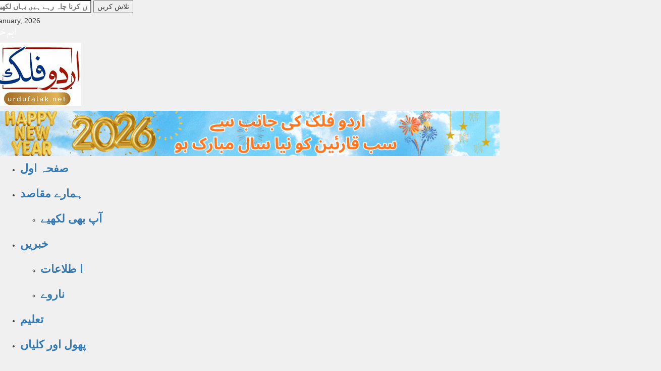

--- FILE ---
content_type: text/html; charset=UTF-8
request_url: https://www.urdufalak.net/%D8%A8%D9%86%D8%AF%DA%BE%D9%86-%D9%BE%D8%B1%D8%A7%D8%AC%DB%8C%DA%A9%D9%B9-%D9%86%DB%8C%D8%A7-%D8%A7%D8%B6%D8%A7%D9%81%DB%81/
body_size: 26738
content:
<!DOCTYPE html>
<html lang="en-US">
<head>
	<link rel="manifest" href="https://www.urdufalak.net/manifest.webmanifest"/>
<meta charset="UTF-8">
<meta name="viewport" content="width=device-width, initial-scale=1">
<meta property="og:title" content="بندھن پراجیکٹ نیا اضافہ"/>
<meta property="og:url" content="https://www.urdufalak.net/%d8%a8%d9%86%d8%af%da%be%d9%86-%d9%be%d8%b1%d8%a7%d8%ac%db%8c%da%a9%d9%b9-%d9%86%db%8c%d8%a7-%d8%a7%d8%b6%d8%a7%d9%81%db%81/"/>
<meta property="og:site_name" content="Urdu Falak"/>
<meta property="og:image" content="https://usercontent.one/wp/www.urdufalak.net/wp-content/uploads/2014/05/rishta.jpg?media=1741191840"/>
<link rel="profile" href="https://gmpg.org/xfn/11">
<link rel="pingback" href="https://www.urdufalak.net/xmlrpc.php">

<meta name='robots' content='index, follow, max-image-preview:large, max-snippet:-1, max-video-preview:-1' />
<!-- Jetpack Site Verification Tags -->
<meta name="google-site-verification" content="qeTOGZZ7GI4WYdyVmUNBvVxdBK9uZyH-zE-YLf7SkuI" />
<meta name="p:domain_verify" content="818970872508dc80d5dd867a91a167de" />
<script>window._wca = window._wca || [];</script>
<!-- Google tag (gtag.js) Consent Mode snippet added by Site Kit -->
<script id='google_gtagjs-js-consent-mode'>
window.dataLayer = window.dataLayer || [];function gtag(){dataLayer.push(arguments);}
gtag('consent', 'default', {"ad_personalization":"denied","ad_storage":"denied","ad_user_data":"denied","analytics_storage":"denied","region":["AT","BE","BG","CY","CZ","DE","DK","EE","ES","FI","FR","GB","GR","HR","HU","IE","IS","IT","LI","LT","LU","LV","MT","NL","NO","PL","PT","RO","SE","SI","SK"],"wait_for_update":500});
window._googlesitekitConsentCategoryMap = {"statistics":["analytics_storage"],"marketing":["ad_storage","ad_user_data","ad_personalization"]};
( function () {
	document.addEventListener(
		'wp_listen_for_consent_change',
		function ( event ) {
			if ( event.detail ) {
				var consentParameters = {};
				var hasConsentParameters = false;
				for ( var category in event.detail ) {
					if ( window._googlesitekitConsentCategoryMap[ category ] ) {
						var status = event.detail[ category ];
						var mappedStatus =
							status === 'allow' ? 'granted' : 'denied';
						var parameters =
							window._googlesitekitConsentCategoryMap[ category ];
						for ( var i = 0; i < parameters.length; i++ ) {
							consentParameters[ parameters[ i ] ] = mappedStatus;
						}
						hasConsentParameters = !! parameters.length;
					}
				}
				if ( hasConsentParameters ) {
					gtag( 'consent', 'update', consentParameters );
				}
			}
		}
	);

	function updateGrantedConsent() {
		if ( ! ( window.wp_consent_type || window.wp_fallback_consent_type ) ) {
			return;
		}
		var consentParameters = {};
		var hasConsentParameters = false;
		for ( var category in window._googlesitekitConsentCategoryMap ) {
			if ( window.wp_has_consent && window.wp_has_consent( category ) ) {
				var parameters =
					window._googlesitekitConsentCategoryMap[ category ];
				for ( var i = 0; i < parameters.length; i++ ) {
					consentParameters[ parameters[ i ] ] = 'granted';
				}
				hasConsentParameters =
					hasConsentParameters || !! parameters.length;
			}
		}
		if ( hasConsentParameters ) {
			gtag( 'consent', 'update', consentParameters );
		}
	}
	document.addEventListener(
		'wp_consent_type_defined',
		updateGrantedConsent
	);
	document.addEventListener( 'DOMContentLoaded', function () {
		if ( ! window.waitfor_consent_hook ) {
			updateGrantedConsent();
		}
	} );
} )();
</script>
<!-- End Google tag (gtag.js) Consent Mode snippet added by Site Kit -->
			
	<!-- This site is optimized with the Yoast SEO plugin v25.9 - https://yoast.com/wordpress/plugins/seo/ -->
	<title>بندھن پراجیکٹ نیا اضافہ  - Urdu Falak</title>
	<link rel="canonical" href="https://www.urdufalak.net/بندھن-پراجیکٹ-نیا-اضافہ/" />
	<meta property="og:locale" content="en_US" />
	<meta property="og:type" content="article" />
	<meta property="og:title" content="بندھن پراجیکٹ نیا اضافہ  - Urdu Falak" />
	<meta property="og:description" content="03.05.14 انتالیس سالہ خاتون تعلیم بی اے پاکستان سے ، قد 155 cm.جو نرسری اسکول میں جاب کرتی ہیں کو نیک شریف بردبار ادھیڑ عمر مرد کا رشتہ درکار ہے۔خاتون اسکارف استعمال کرتی ہیں۔ لڑکاعمر ستائیس برس ،تعلیمی قابلیت ،بیچلر مزید پڑھیں" />
	<meta property="og:url" content="https://www.urdufalak.net/بندھن-پراجیکٹ-نیا-اضافہ/" />
	<meta property="og:site_name" content="Urdu Falak" />
	<meta property="article:published_time" content="2014-05-05T12:26:38+00:00" />
	<meta property="article:modified_time" content="2014-05-05T12:26:39+00:00" />
	<meta property="og:image" content="https://usercontent.one/wp/www.urdufalak.net/wp-content/uploads/2014/05/rishta.jpg?media=1741191840" />
	<meta property="og:image:width" content="225" />
	<meta property="og:image:height" content="225" />
	<meta property="og:image:type" content="image/jpeg" />
	<meta name="author" content="editor" />
	<meta name="twitter:card" content="summary_large_image" />
	<meta name="twitter:label1" content="Written by" />
	<meta name="twitter:data1" content="editor" />
	<script type="application/ld+json" class="yoast-schema-graph">{"@context":"https://schema.org","@graph":[{"@type":"Article","@id":"https://www.urdufalak.net/%d8%a8%d9%86%d8%af%da%be%d9%86-%d9%be%d8%b1%d8%a7%d8%ac%db%8c%da%a9%d9%b9-%d9%86%db%8c%d8%a7-%d8%a7%d8%b6%d8%a7%d9%81%db%81/#article","isPartOf":{"@id":"https://www.urdufalak.net/%d8%a8%d9%86%d8%af%da%be%d9%86-%d9%be%d8%b1%d8%a7%d8%ac%db%8c%da%a9%d9%b9-%d9%86%db%8c%d8%a7-%d8%a7%d8%b6%d8%a7%d9%81%db%81/"},"author":{"name":"editor","@id":"https://www.urdufalak.net/#/schema/person/47f49da8eede6cd237ea22bc88625725"},"headline":"بندھن پراجیکٹ نیا اضافہ","datePublished":"2014-05-05T12:26:38+00:00","dateModified":"2014-05-05T12:26:39+00:00","mainEntityOfPage":{"@id":"https://www.urdufalak.net/%d8%a8%d9%86%d8%af%da%be%d9%86-%d9%be%d8%b1%d8%a7%d8%ac%db%8c%da%a9%d9%b9-%d9%86%db%8c%d8%a7-%d8%a7%d8%b6%d8%a7%d9%81%db%81/"},"wordCount":2,"commentCount":0,"publisher":{"@id":"https://www.urdufalak.net/#organization"},"image":{"@id":"https://www.urdufalak.net/%d8%a8%d9%86%d8%af%da%be%d9%86-%d9%be%d8%b1%d8%a7%d8%ac%db%8c%da%a9%d9%b9-%d9%86%db%8c%d8%a7-%d8%a7%d8%b6%d8%a7%d9%81%db%81/#primaryimage"},"thumbnailUrl":"https://www.urdufalak.net/wp-content/uploads/2014/05/rishta.jpg","articleSection":["فیملی کارنر"],"inLanguage":"en-US","potentialAction":[{"@type":"CommentAction","name":"Comment","target":["https://www.urdufalak.net/%d8%a8%d9%86%d8%af%da%be%d9%86-%d9%be%d8%b1%d8%a7%d8%ac%db%8c%da%a9%d9%b9-%d9%86%db%8c%d8%a7-%d8%a7%d8%b6%d8%a7%d9%81%db%81/#respond"]}]},{"@type":"WebPage","@id":"https://www.urdufalak.net/%d8%a8%d9%86%d8%af%da%be%d9%86-%d9%be%d8%b1%d8%a7%d8%ac%db%8c%da%a9%d9%b9-%d9%86%db%8c%d8%a7-%d8%a7%d8%b6%d8%a7%d9%81%db%81/","url":"https://www.urdufalak.net/%d8%a8%d9%86%d8%af%da%be%d9%86-%d9%be%d8%b1%d8%a7%d8%ac%db%8c%da%a9%d9%b9-%d9%86%db%8c%d8%a7-%d8%a7%d8%b6%d8%a7%d9%81%db%81/","name":"بندھن پراجیکٹ نیا اضافہ - Urdu Falak","isPartOf":{"@id":"https://www.urdufalak.net/#website"},"primaryImageOfPage":{"@id":"https://www.urdufalak.net/%d8%a8%d9%86%d8%af%da%be%d9%86-%d9%be%d8%b1%d8%a7%d8%ac%db%8c%da%a9%d9%b9-%d9%86%db%8c%d8%a7-%d8%a7%d8%b6%d8%a7%d9%81%db%81/#primaryimage"},"image":{"@id":"https://www.urdufalak.net/%d8%a8%d9%86%d8%af%da%be%d9%86-%d9%be%d8%b1%d8%a7%d8%ac%db%8c%da%a9%d9%b9-%d9%86%db%8c%d8%a7-%d8%a7%d8%b6%d8%a7%d9%81%db%81/#primaryimage"},"thumbnailUrl":"https://www.urdufalak.net/wp-content/uploads/2014/05/rishta.jpg","datePublished":"2014-05-05T12:26:38+00:00","dateModified":"2014-05-05T12:26:39+00:00","breadcrumb":{"@id":"https://www.urdufalak.net/%d8%a8%d9%86%d8%af%da%be%d9%86-%d9%be%d8%b1%d8%a7%d8%ac%db%8c%da%a9%d9%b9-%d9%86%db%8c%d8%a7-%d8%a7%d8%b6%d8%a7%d9%81%db%81/#breadcrumb"},"inLanguage":"en-US","potentialAction":[{"@type":"ReadAction","target":["https://www.urdufalak.net/%d8%a8%d9%86%d8%af%da%be%d9%86-%d9%be%d8%b1%d8%a7%d8%ac%db%8c%da%a9%d9%b9-%d9%86%db%8c%d8%a7-%d8%a7%d8%b6%d8%a7%d9%81%db%81/"]}]},{"@type":"ImageObject","inLanguage":"en-US","@id":"https://www.urdufalak.net/%d8%a8%d9%86%d8%af%da%be%d9%86-%d9%be%d8%b1%d8%a7%d8%ac%db%8c%da%a9%d9%b9-%d9%86%db%8c%d8%a7-%d8%a7%d8%b6%d8%a7%d9%81%db%81/#primaryimage","url":"https://www.urdufalak.net/wp-content/uploads/2014/05/rishta.jpg","contentUrl":"https://www.urdufalak.net/wp-content/uploads/2014/05/rishta.jpg","width":225,"height":225},{"@type":"BreadcrumbList","@id":"https://www.urdufalak.net/%d8%a8%d9%86%d8%af%da%be%d9%86-%d9%be%d8%b1%d8%a7%d8%ac%db%8c%da%a9%d9%b9-%d9%86%db%8c%d8%a7-%d8%a7%d8%b6%d8%a7%d9%81%db%81/#breadcrumb","itemListElement":[{"@type":"ListItem","position":1,"name":"Home","item":"https://www.urdufalak.net/"},{"@type":"ListItem","position":2,"name":"بندھن پراجیکٹ نیا اضافہ"}]},{"@type":"WebSite","@id":"https://www.urdufalak.net/#website","url":"https://www.urdufalak.net/","name":"Urdu Falak","description":"Your Information Source From Norway","publisher":{"@id":"https://www.urdufalak.net/#organization"},"alternateName":"اردو فلک ڈاٹ نیٹ","potentialAction":[{"@type":"SearchAction","target":{"@type":"EntryPoint","urlTemplate":"https://www.urdufalak.net/?s={search_term_string}"},"query-input":{"@type":"PropertyValueSpecification","valueRequired":true,"valueName":"search_term_string"}}],"inLanguage":"en-US"},{"@type":"Organization","@id":"https://www.urdufalak.net/#organization","name":"UrduFalak","url":"https://www.urdufalak.net/","logo":{"@type":"ImageObject","inLanguage":"en-US","@id":"https://www.urdufalak.net/#/schema/logo/image/","url":"https://www.urdufalak.net/wp-content/uploads/2025/09/urdufalak-logo-1.png","contentUrl":"https://www.urdufalak.net/wp-content/uploads/2025/09/urdufalak-logo-1.png","width":176,"height":125,"caption":"UrduFalak"},"image":{"@id":"https://www.urdufalak.net/#/schema/logo/image/"}},{"@type":"Person","@id":"https://www.urdufalak.net/#/schema/person/47f49da8eede6cd237ea22bc88625725","name":"editor","image":{"@type":"ImageObject","inLanguage":"en-US","@id":"https://www.urdufalak.net/#/schema/person/image/","url":"https://secure.gravatar.com/avatar/f547b035c2d07431e6d7a1cd962968587264ff257ffca9cf9e9d6c776133c556?s=96&d=mm&r=g","contentUrl":"https://secure.gravatar.com/avatar/f547b035c2d07431e6d7a1cd962968587264ff257ffca9cf9e9d6c776133c556?s=96&d=mm&r=g","caption":"editor"},"description":"شازیہ عندلیب ایڈیٹر ان چیف اوسلو ناروے","sameAs":["https://www.urdufalak.net"],"url":"https://www.urdufalak.net/author/shazia/"}]}</script>
	<!-- / Yoast SEO plugin. -->


<link rel='dns-prefetch' href='//stats.wp.com' />
<link rel='dns-prefetch' href='//www.googletagmanager.com' />
<link rel='dns-prefetch' href='//pagead2.googlesyndication.com' />
<link rel="alternate" type="application/rss+xml" title="Urdu Falak &raquo; Feed" href="https://www.urdufalak.net/feed/" />
<link rel="alternate" type="application/rss+xml" title="Urdu Falak &raquo; Comments Feed" href="https://www.urdufalak.net/comments/feed/" />
<link rel="alternate" type="application/rss+xml" title="Urdu Falak &raquo; بندھن پراجیکٹ نیا اضافہ Comments Feed" href="https://www.urdufalak.net/%d8%a8%d9%86%d8%af%da%be%d9%86-%d9%be%d8%b1%d8%a7%d8%ac%db%8c%da%a9%d9%b9-%d9%86%db%8c%d8%a7-%d8%a7%d8%b6%d8%a7%d9%81%db%81/feed/" />
<link rel="alternate" title="oEmbed (JSON)" type="application/json+oembed" href="https://www.urdufalak.net/wp-json/oembed/1.0/embed?url=https%3A%2F%2Fwww.urdufalak.net%2F%25d8%25a8%25d9%2586%25d8%25af%25da%25be%25d9%2586-%25d9%25be%25d8%25b1%25d8%25a7%25d8%25ac%25db%258c%25da%25a9%25d9%25b9-%25d9%2586%25db%258c%25d8%25a7-%25d8%25a7%25d8%25b6%25d8%25a7%25d9%2581%25db%2581%2F" />
<link rel="alternate" title="oEmbed (XML)" type="text/xml+oembed" href="https://www.urdufalak.net/wp-json/oembed/1.0/embed?url=https%3A%2F%2Fwww.urdufalak.net%2F%25d8%25a8%25d9%2586%25d8%25af%25da%25be%25d9%2586-%25d9%25be%25d8%25b1%25d8%25a7%25d8%25ac%25db%258c%25da%25a9%25d9%25b9-%25d9%2586%25db%258c%25d8%25a7-%25d8%25a7%25d8%25b6%25d8%25a7%25d9%2581%25db%2581%2F&#038;format=xml" />
<style id='wp-img-auto-sizes-contain-inline-css' type='text/css'>
img:is([sizes=auto i],[sizes^="auto," i]){contain-intrinsic-size:3000px 1500px}
/*# sourceURL=wp-img-auto-sizes-contain-inline-css */
</style>
<style id='wp-emoji-styles-inline-css' type='text/css'>

	img.wp-smiley, img.emoji {
		display: inline !important;
		border: none !important;
		box-shadow: none !important;
		height: 1em !important;
		width: 1em !important;
		margin: 0 0.07em !important;
		vertical-align: -0.1em !important;
		background: none !important;
		padding: 0 !important;
	}
/*# sourceURL=wp-emoji-styles-inline-css */
</style>
<link rel='stylesheet' id='wp-block-library-css' href='https://www.urdufalak.net/wp-includes/css/dist/block-library/style.min.css?ver=6.9' type='text/css' media='all' />
<style id='wp-block-avatar-inline-css' type='text/css'>
.wp-block-avatar{line-height:0}.wp-block-avatar,.wp-block-avatar img{box-sizing:border-box}.wp-block-avatar.aligncenter{text-align:center}
/*# sourceURL=https://www.urdufalak.net/wp-includes/blocks/avatar/style.min.css */
</style>
<style id='wp-block-calendar-inline-css' type='text/css'>
.wp-block-calendar{text-align:center}.wp-block-calendar td,.wp-block-calendar th{border:1px solid;padding:.25em}.wp-block-calendar th{font-weight:400}.wp-block-calendar caption{background-color:inherit}.wp-block-calendar table{border-collapse:collapse;width:100%}.wp-block-calendar table.has-background th{background-color:inherit}.wp-block-calendar table.has-text-color th{color:inherit}.wp-block-calendar :where(table:not(.has-text-color)){color:#40464d}.wp-block-calendar :where(table:not(.has-text-color)) td,.wp-block-calendar :where(table:not(.has-text-color)) th{border-color:#ddd}:where(.wp-block-calendar table:not(.has-background) th){background:#ddd}
/*# sourceURL=https://www.urdufalak.net/wp-includes/blocks/calendar/style.min.css */
</style>
<style id='wp-block-comment-author-name-inline-css' type='text/css'>
.wp-block-comment-author-name{box-sizing:border-box}
/*# sourceURL=https://www.urdufalak.net/wp-includes/blocks/comment-author-name/style.min.css */
</style>
<style id='wp-block-comment-content-inline-css' type='text/css'>
.comment-awaiting-moderation{display:block;font-size:.875em;line-height:1.5}.wp-block-comment-content{box-sizing:border-box}
/*# sourceURL=https://www.urdufalak.net/wp-includes/blocks/comment-content/style.min.css */
</style>
<style id='wp-block-comment-date-inline-css' type='text/css'>
.wp-block-comment-date{box-sizing:border-box}
/*# sourceURL=https://www.urdufalak.net/wp-includes/blocks/comment-date/style.min.css */
</style>
<style id='wp-block-comment-template-inline-css' type='text/css'>
.wp-block-comment-template{box-sizing:border-box;list-style:none;margin-bottom:0;max-width:100%;padding:0}.wp-block-comment-template li{clear:both}.wp-block-comment-template ol{list-style:none;margin-bottom:0;max-width:100%;padding-left:2rem}.wp-block-comment-template.alignleft{float:left}.wp-block-comment-template.aligncenter{margin-left:auto;margin-right:auto;width:fit-content}.wp-block-comment-template.alignright{float:right}
/*# sourceURL=https://www.urdufalak.net/wp-includes/blocks/comment-template/style.min.css */
</style>
<style id='wp-block-comments-inline-css' type='text/css'>
.wp-block-post-comments{box-sizing:border-box}.wp-block-post-comments .alignleft{float:left}.wp-block-post-comments .alignright{float:right}.wp-block-post-comments .navigation:after{clear:both;content:"";display:table}.wp-block-post-comments .commentlist{clear:both;list-style:none;margin:0;padding:0}.wp-block-post-comments .commentlist .comment{min-height:2.25em;padding-left:3.25em}.wp-block-post-comments .commentlist .comment p{font-size:1em;line-height:1.8;margin:1em 0}.wp-block-post-comments .commentlist .children{list-style:none;margin:0;padding:0}.wp-block-post-comments .comment-author{line-height:1.5}.wp-block-post-comments .comment-author .avatar{border-radius:1.5em;display:block;float:left;height:2.5em;margin-right:.75em;margin-top:.5em;width:2.5em}.wp-block-post-comments .comment-author cite{font-style:normal}.wp-block-post-comments .comment-meta{font-size:.875em;line-height:1.5}.wp-block-post-comments .comment-meta b{font-weight:400}.wp-block-post-comments .comment-meta .comment-awaiting-moderation{display:block;margin-bottom:1em;margin-top:1em}.wp-block-post-comments .comment-body .commentmetadata{font-size:.875em}.wp-block-post-comments .comment-form-author label,.wp-block-post-comments .comment-form-comment label,.wp-block-post-comments .comment-form-email label,.wp-block-post-comments .comment-form-url label{display:block;margin-bottom:.25em}.wp-block-post-comments .comment-form input:not([type=submit]):not([type=checkbox]),.wp-block-post-comments .comment-form textarea{box-sizing:border-box;display:block;width:100%}.wp-block-post-comments .comment-form-cookies-consent{display:flex;gap:.25em}.wp-block-post-comments .comment-form-cookies-consent #wp-comment-cookies-consent{margin-top:.35em}.wp-block-post-comments .comment-reply-title{margin-bottom:0}.wp-block-post-comments .comment-reply-title :where(small){font-size:var(--wp--preset--font-size--medium,smaller);margin-left:.5em}.wp-block-post-comments .reply{font-size:.875em;margin-bottom:1.4em}.wp-block-post-comments input:not([type=submit]),.wp-block-post-comments textarea{border:1px solid #949494;font-family:inherit;font-size:1em}.wp-block-post-comments input:not([type=submit]):not([type=checkbox]),.wp-block-post-comments textarea{padding:calc(.667em + 2px)}:where(.wp-block-post-comments input[type=submit]){border:none}.wp-block-comments{box-sizing:border-box}
/*# sourceURL=https://www.urdufalak.net/wp-includes/blocks/comments/style.min.css */
</style>
<style id='wp-block-image-inline-css' type='text/css'>
.wp-block-image>a,.wp-block-image>figure>a{display:inline-block}.wp-block-image img{box-sizing:border-box;height:auto;max-width:100%;vertical-align:bottom}@media not (prefers-reduced-motion){.wp-block-image img.hide{visibility:hidden}.wp-block-image img.show{animation:show-content-image .4s}}.wp-block-image[style*=border-radius] img,.wp-block-image[style*=border-radius]>a{border-radius:inherit}.wp-block-image.has-custom-border img{box-sizing:border-box}.wp-block-image.aligncenter{text-align:center}.wp-block-image.alignfull>a,.wp-block-image.alignwide>a{width:100%}.wp-block-image.alignfull img,.wp-block-image.alignwide img{height:auto;width:100%}.wp-block-image .aligncenter,.wp-block-image .alignleft,.wp-block-image .alignright,.wp-block-image.aligncenter,.wp-block-image.alignleft,.wp-block-image.alignright{display:table}.wp-block-image .aligncenter>figcaption,.wp-block-image .alignleft>figcaption,.wp-block-image .alignright>figcaption,.wp-block-image.aligncenter>figcaption,.wp-block-image.alignleft>figcaption,.wp-block-image.alignright>figcaption{caption-side:bottom;display:table-caption}.wp-block-image .alignleft{float:left;margin:.5em 1em .5em 0}.wp-block-image .alignright{float:right;margin:.5em 0 .5em 1em}.wp-block-image .aligncenter{margin-left:auto;margin-right:auto}.wp-block-image :where(figcaption){margin-bottom:1em;margin-top:.5em}.wp-block-image.is-style-circle-mask img{border-radius:9999px}@supports ((-webkit-mask-image:none) or (mask-image:none)) or (-webkit-mask-image:none){.wp-block-image.is-style-circle-mask img{border-radius:0;-webkit-mask-image:url('data:image/svg+xml;utf8,<svg viewBox="0 0 100 100" xmlns="http://www.w3.org/2000/svg"><circle cx="50" cy="50" r="50"/></svg>');mask-image:url('data:image/svg+xml;utf8,<svg viewBox="0 0 100 100" xmlns="http://www.w3.org/2000/svg"><circle cx="50" cy="50" r="50"/></svg>');mask-mode:alpha;-webkit-mask-position:center;mask-position:center;-webkit-mask-repeat:no-repeat;mask-repeat:no-repeat;-webkit-mask-size:contain;mask-size:contain}}:root :where(.wp-block-image.is-style-rounded img,.wp-block-image .is-style-rounded img){border-radius:9999px}.wp-block-image figure{margin:0}.wp-lightbox-container{display:flex;flex-direction:column;position:relative}.wp-lightbox-container img{cursor:zoom-in}.wp-lightbox-container img:hover+button{opacity:1}.wp-lightbox-container button{align-items:center;backdrop-filter:blur(16px) saturate(180%);background-color:#5a5a5a40;border:none;border-radius:4px;cursor:zoom-in;display:flex;height:20px;justify-content:center;opacity:0;padding:0;position:absolute;right:16px;text-align:center;top:16px;width:20px;z-index:100}@media not (prefers-reduced-motion){.wp-lightbox-container button{transition:opacity .2s ease}}.wp-lightbox-container button:focus-visible{outline:3px auto #5a5a5a40;outline:3px auto -webkit-focus-ring-color;outline-offset:3px}.wp-lightbox-container button:hover{cursor:pointer;opacity:1}.wp-lightbox-container button:focus{opacity:1}.wp-lightbox-container button:focus,.wp-lightbox-container button:hover,.wp-lightbox-container button:not(:hover):not(:active):not(.has-background){background-color:#5a5a5a40;border:none}.wp-lightbox-overlay{box-sizing:border-box;cursor:zoom-out;height:100vh;left:0;overflow:hidden;position:fixed;top:0;visibility:hidden;width:100%;z-index:100000}.wp-lightbox-overlay .close-button{align-items:center;cursor:pointer;display:flex;justify-content:center;min-height:40px;min-width:40px;padding:0;position:absolute;right:calc(env(safe-area-inset-right) + 16px);top:calc(env(safe-area-inset-top) + 16px);z-index:5000000}.wp-lightbox-overlay .close-button:focus,.wp-lightbox-overlay .close-button:hover,.wp-lightbox-overlay .close-button:not(:hover):not(:active):not(.has-background){background:none;border:none}.wp-lightbox-overlay .lightbox-image-container{height:var(--wp--lightbox-container-height);left:50%;overflow:hidden;position:absolute;top:50%;transform:translate(-50%,-50%);transform-origin:top left;width:var(--wp--lightbox-container-width);z-index:9999999999}.wp-lightbox-overlay .wp-block-image{align-items:center;box-sizing:border-box;display:flex;height:100%;justify-content:center;margin:0;position:relative;transform-origin:0 0;width:100%;z-index:3000000}.wp-lightbox-overlay .wp-block-image img{height:var(--wp--lightbox-image-height);min-height:var(--wp--lightbox-image-height);min-width:var(--wp--lightbox-image-width);width:var(--wp--lightbox-image-width)}.wp-lightbox-overlay .wp-block-image figcaption{display:none}.wp-lightbox-overlay button{background:none;border:none}.wp-lightbox-overlay .scrim{background-color:#fff;height:100%;opacity:.9;position:absolute;width:100%;z-index:2000000}.wp-lightbox-overlay.active{visibility:visible}@media not (prefers-reduced-motion){.wp-lightbox-overlay.active{animation:turn-on-visibility .25s both}.wp-lightbox-overlay.active img{animation:turn-on-visibility .35s both}.wp-lightbox-overlay.show-closing-animation:not(.active){animation:turn-off-visibility .35s both}.wp-lightbox-overlay.show-closing-animation:not(.active) img{animation:turn-off-visibility .25s both}.wp-lightbox-overlay.zoom.active{animation:none;opacity:1;visibility:visible}.wp-lightbox-overlay.zoom.active .lightbox-image-container{animation:lightbox-zoom-in .4s}.wp-lightbox-overlay.zoom.active .lightbox-image-container img{animation:none}.wp-lightbox-overlay.zoom.active .scrim{animation:turn-on-visibility .4s forwards}.wp-lightbox-overlay.zoom.show-closing-animation:not(.active){animation:none}.wp-lightbox-overlay.zoom.show-closing-animation:not(.active) .lightbox-image-container{animation:lightbox-zoom-out .4s}.wp-lightbox-overlay.zoom.show-closing-animation:not(.active) .lightbox-image-container img{animation:none}.wp-lightbox-overlay.zoom.show-closing-animation:not(.active) .scrim{animation:turn-off-visibility .4s forwards}}@keyframes show-content-image{0%{visibility:hidden}99%{visibility:hidden}to{visibility:visible}}@keyframes turn-on-visibility{0%{opacity:0}to{opacity:1}}@keyframes turn-off-visibility{0%{opacity:1;visibility:visible}99%{opacity:0;visibility:visible}to{opacity:0;visibility:hidden}}@keyframes lightbox-zoom-in{0%{transform:translate(calc((-100vw + var(--wp--lightbox-scrollbar-width))/2 + var(--wp--lightbox-initial-left-position)),calc(-50vh + var(--wp--lightbox-initial-top-position))) scale(var(--wp--lightbox-scale))}to{transform:translate(-50%,-50%) scale(1)}}@keyframes lightbox-zoom-out{0%{transform:translate(-50%,-50%) scale(1);visibility:visible}99%{visibility:visible}to{transform:translate(calc((-100vw + var(--wp--lightbox-scrollbar-width))/2 + var(--wp--lightbox-initial-left-position)),calc(-50vh + var(--wp--lightbox-initial-top-position))) scale(var(--wp--lightbox-scale));visibility:hidden}}
/*# sourceURL=https://www.urdufalak.net/wp-includes/blocks/image/style.min.css */
</style>
<style id='wp-block-loginout-inline-css' type='text/css'>
.wp-block-loginout{box-sizing:border-box}
/*# sourceURL=https://www.urdufalak.net/wp-includes/blocks/loginout/style.min.css */
</style>
<style id='wp-block-columns-inline-css' type='text/css'>
.wp-block-columns{box-sizing:border-box;display:flex;flex-wrap:wrap!important}@media (min-width:782px){.wp-block-columns{flex-wrap:nowrap!important}}.wp-block-columns{align-items:normal!important}.wp-block-columns.are-vertically-aligned-top{align-items:flex-start}.wp-block-columns.are-vertically-aligned-center{align-items:center}.wp-block-columns.are-vertically-aligned-bottom{align-items:flex-end}@media (max-width:781px){.wp-block-columns:not(.is-not-stacked-on-mobile)>.wp-block-column{flex-basis:100%!important}}@media (min-width:782px){.wp-block-columns:not(.is-not-stacked-on-mobile)>.wp-block-column{flex-basis:0;flex-grow:1}.wp-block-columns:not(.is-not-stacked-on-mobile)>.wp-block-column[style*=flex-basis]{flex-grow:0}}.wp-block-columns.is-not-stacked-on-mobile{flex-wrap:nowrap!important}.wp-block-columns.is-not-stacked-on-mobile>.wp-block-column{flex-basis:0;flex-grow:1}.wp-block-columns.is-not-stacked-on-mobile>.wp-block-column[style*=flex-basis]{flex-grow:0}:where(.wp-block-columns){margin-bottom:1.75em}:where(.wp-block-columns.has-background){padding:1.25em 2.375em}.wp-block-column{flex-grow:1;min-width:0;overflow-wrap:break-word;word-break:break-word}.wp-block-column.is-vertically-aligned-top{align-self:flex-start}.wp-block-column.is-vertically-aligned-center{align-self:center}.wp-block-column.is-vertically-aligned-bottom{align-self:flex-end}.wp-block-column.is-vertically-aligned-stretch{align-self:stretch}.wp-block-column.is-vertically-aligned-bottom,.wp-block-column.is-vertically-aligned-center,.wp-block-column.is-vertically-aligned-top{width:100%}
/*# sourceURL=https://www.urdufalak.net/wp-includes/blocks/columns/style.min.css */
</style>
<style id='wp-block-group-inline-css' type='text/css'>
.wp-block-group{box-sizing:border-box}:where(.wp-block-group.wp-block-group-is-layout-constrained){position:relative}
/*# sourceURL=https://www.urdufalak.net/wp-includes/blocks/group/style.min.css */
</style>
<style id='wp-block-paragraph-inline-css' type='text/css'>
.is-small-text{font-size:.875em}.is-regular-text{font-size:1em}.is-large-text{font-size:2.25em}.is-larger-text{font-size:3em}.has-drop-cap:not(:focus):first-letter{float:left;font-size:8.4em;font-style:normal;font-weight:100;line-height:.68;margin:.05em .1em 0 0;text-transform:uppercase}body.rtl .has-drop-cap:not(:focus):first-letter{float:none;margin-left:.1em}p.has-drop-cap.has-background{overflow:hidden}:root :where(p.has-background){padding:1.25em 2.375em}:where(p.has-text-color:not(.has-link-color)) a{color:inherit}p.has-text-align-left[style*="writing-mode:vertical-lr"],p.has-text-align-right[style*="writing-mode:vertical-rl"]{rotate:180deg}
/*# sourceURL=https://www.urdufalak.net/wp-includes/blocks/paragraph/style.min.css */
</style>
<link rel='stylesheet' id='wc-blocks-style-css' href='https://usercontent.one/wp/www.urdufalak.net/wp-content/plugins/woocommerce/assets/client/blocks/wc-blocks.css?ver=wc-9.7.2&media=1741191840' type='text/css' media='all' />
<style id='global-styles-inline-css' type='text/css'>
:root{--wp--preset--aspect-ratio--square: 1;--wp--preset--aspect-ratio--4-3: 4/3;--wp--preset--aspect-ratio--3-4: 3/4;--wp--preset--aspect-ratio--3-2: 3/2;--wp--preset--aspect-ratio--2-3: 2/3;--wp--preset--aspect-ratio--16-9: 16/9;--wp--preset--aspect-ratio--9-16: 9/16;--wp--preset--color--black: #000000;--wp--preset--color--cyan-bluish-gray: #abb8c3;--wp--preset--color--white: #ffffff;--wp--preset--color--pale-pink: #f78da7;--wp--preset--color--vivid-red: #cf2e2e;--wp--preset--color--luminous-vivid-orange: #ff6900;--wp--preset--color--luminous-vivid-amber: #fcb900;--wp--preset--color--light-green-cyan: #7bdcb5;--wp--preset--color--vivid-green-cyan: #00d084;--wp--preset--color--pale-cyan-blue: #8ed1fc;--wp--preset--color--vivid-cyan-blue: #0693e3;--wp--preset--color--vivid-purple: #9b51e0;--wp--preset--gradient--vivid-cyan-blue-to-vivid-purple: linear-gradient(135deg,rgb(6,147,227) 0%,rgb(155,81,224) 100%);--wp--preset--gradient--light-green-cyan-to-vivid-green-cyan: linear-gradient(135deg,rgb(122,220,180) 0%,rgb(0,208,130) 100%);--wp--preset--gradient--luminous-vivid-amber-to-luminous-vivid-orange: linear-gradient(135deg,rgb(252,185,0) 0%,rgb(255,105,0) 100%);--wp--preset--gradient--luminous-vivid-orange-to-vivid-red: linear-gradient(135deg,rgb(255,105,0) 0%,rgb(207,46,46) 100%);--wp--preset--gradient--very-light-gray-to-cyan-bluish-gray: linear-gradient(135deg,rgb(238,238,238) 0%,rgb(169,184,195) 100%);--wp--preset--gradient--cool-to-warm-spectrum: linear-gradient(135deg,rgb(74,234,220) 0%,rgb(151,120,209) 20%,rgb(207,42,186) 40%,rgb(238,44,130) 60%,rgb(251,105,98) 80%,rgb(254,248,76) 100%);--wp--preset--gradient--blush-light-purple: linear-gradient(135deg,rgb(255,206,236) 0%,rgb(152,150,240) 100%);--wp--preset--gradient--blush-bordeaux: linear-gradient(135deg,rgb(254,205,165) 0%,rgb(254,45,45) 50%,rgb(107,0,62) 100%);--wp--preset--gradient--luminous-dusk: linear-gradient(135deg,rgb(255,203,112) 0%,rgb(199,81,192) 50%,rgb(65,88,208) 100%);--wp--preset--gradient--pale-ocean: linear-gradient(135deg,rgb(255,245,203) 0%,rgb(182,227,212) 50%,rgb(51,167,181) 100%);--wp--preset--gradient--electric-grass: linear-gradient(135deg,rgb(202,248,128) 0%,rgb(113,206,126) 100%);--wp--preset--gradient--midnight: linear-gradient(135deg,rgb(2,3,129) 0%,rgb(40,116,252) 100%);--wp--preset--font-size--small: 13px;--wp--preset--font-size--medium: 20px;--wp--preset--font-size--large: 36px;--wp--preset--font-size--x-large: 42px;--wp--preset--font-family--inter: "Inter", sans-serif;--wp--preset--font-family--cardo: Cardo;--wp--preset--spacing--20: 0.44rem;--wp--preset--spacing--30: 0.67rem;--wp--preset--spacing--40: 1rem;--wp--preset--spacing--50: 1.5rem;--wp--preset--spacing--60: 2.25rem;--wp--preset--spacing--70: 3.38rem;--wp--preset--spacing--80: 5.06rem;--wp--preset--shadow--natural: 6px 6px 9px rgba(0, 0, 0, 0.2);--wp--preset--shadow--deep: 12px 12px 50px rgba(0, 0, 0, 0.4);--wp--preset--shadow--sharp: 6px 6px 0px rgba(0, 0, 0, 0.2);--wp--preset--shadow--outlined: 6px 6px 0px -3px rgb(255, 255, 255), 6px 6px rgb(0, 0, 0);--wp--preset--shadow--crisp: 6px 6px 0px rgb(0, 0, 0);}:where(.is-layout-flex){gap: 0.5em;}:where(.is-layout-grid){gap: 0.5em;}body .is-layout-flex{display: flex;}.is-layout-flex{flex-wrap: wrap;align-items: center;}.is-layout-flex > :is(*, div){margin: 0;}body .is-layout-grid{display: grid;}.is-layout-grid > :is(*, div){margin: 0;}:where(.wp-block-columns.is-layout-flex){gap: 2em;}:where(.wp-block-columns.is-layout-grid){gap: 2em;}:where(.wp-block-post-template.is-layout-flex){gap: 1.25em;}:where(.wp-block-post-template.is-layout-grid){gap: 1.25em;}.has-black-color{color: var(--wp--preset--color--black) !important;}.has-cyan-bluish-gray-color{color: var(--wp--preset--color--cyan-bluish-gray) !important;}.has-white-color{color: var(--wp--preset--color--white) !important;}.has-pale-pink-color{color: var(--wp--preset--color--pale-pink) !important;}.has-vivid-red-color{color: var(--wp--preset--color--vivid-red) !important;}.has-luminous-vivid-orange-color{color: var(--wp--preset--color--luminous-vivid-orange) !important;}.has-luminous-vivid-amber-color{color: var(--wp--preset--color--luminous-vivid-amber) !important;}.has-light-green-cyan-color{color: var(--wp--preset--color--light-green-cyan) !important;}.has-vivid-green-cyan-color{color: var(--wp--preset--color--vivid-green-cyan) !important;}.has-pale-cyan-blue-color{color: var(--wp--preset--color--pale-cyan-blue) !important;}.has-vivid-cyan-blue-color{color: var(--wp--preset--color--vivid-cyan-blue) !important;}.has-vivid-purple-color{color: var(--wp--preset--color--vivid-purple) !important;}.has-black-background-color{background-color: var(--wp--preset--color--black) !important;}.has-cyan-bluish-gray-background-color{background-color: var(--wp--preset--color--cyan-bluish-gray) !important;}.has-white-background-color{background-color: var(--wp--preset--color--white) !important;}.has-pale-pink-background-color{background-color: var(--wp--preset--color--pale-pink) !important;}.has-vivid-red-background-color{background-color: var(--wp--preset--color--vivid-red) !important;}.has-luminous-vivid-orange-background-color{background-color: var(--wp--preset--color--luminous-vivid-orange) !important;}.has-luminous-vivid-amber-background-color{background-color: var(--wp--preset--color--luminous-vivid-amber) !important;}.has-light-green-cyan-background-color{background-color: var(--wp--preset--color--light-green-cyan) !important;}.has-vivid-green-cyan-background-color{background-color: var(--wp--preset--color--vivid-green-cyan) !important;}.has-pale-cyan-blue-background-color{background-color: var(--wp--preset--color--pale-cyan-blue) !important;}.has-vivid-cyan-blue-background-color{background-color: var(--wp--preset--color--vivid-cyan-blue) !important;}.has-vivid-purple-background-color{background-color: var(--wp--preset--color--vivid-purple) !important;}.has-black-border-color{border-color: var(--wp--preset--color--black) !important;}.has-cyan-bluish-gray-border-color{border-color: var(--wp--preset--color--cyan-bluish-gray) !important;}.has-white-border-color{border-color: var(--wp--preset--color--white) !important;}.has-pale-pink-border-color{border-color: var(--wp--preset--color--pale-pink) !important;}.has-vivid-red-border-color{border-color: var(--wp--preset--color--vivid-red) !important;}.has-luminous-vivid-orange-border-color{border-color: var(--wp--preset--color--luminous-vivid-orange) !important;}.has-luminous-vivid-amber-border-color{border-color: var(--wp--preset--color--luminous-vivid-amber) !important;}.has-light-green-cyan-border-color{border-color: var(--wp--preset--color--light-green-cyan) !important;}.has-vivid-green-cyan-border-color{border-color: var(--wp--preset--color--vivid-green-cyan) !important;}.has-pale-cyan-blue-border-color{border-color: var(--wp--preset--color--pale-cyan-blue) !important;}.has-vivid-cyan-blue-border-color{border-color: var(--wp--preset--color--vivid-cyan-blue) !important;}.has-vivid-purple-border-color{border-color: var(--wp--preset--color--vivid-purple) !important;}.has-vivid-cyan-blue-to-vivid-purple-gradient-background{background: var(--wp--preset--gradient--vivid-cyan-blue-to-vivid-purple) !important;}.has-light-green-cyan-to-vivid-green-cyan-gradient-background{background: var(--wp--preset--gradient--light-green-cyan-to-vivid-green-cyan) !important;}.has-luminous-vivid-amber-to-luminous-vivid-orange-gradient-background{background: var(--wp--preset--gradient--luminous-vivid-amber-to-luminous-vivid-orange) !important;}.has-luminous-vivid-orange-to-vivid-red-gradient-background{background: var(--wp--preset--gradient--luminous-vivid-orange-to-vivid-red) !important;}.has-very-light-gray-to-cyan-bluish-gray-gradient-background{background: var(--wp--preset--gradient--very-light-gray-to-cyan-bluish-gray) !important;}.has-cool-to-warm-spectrum-gradient-background{background: var(--wp--preset--gradient--cool-to-warm-spectrum) !important;}.has-blush-light-purple-gradient-background{background: var(--wp--preset--gradient--blush-light-purple) !important;}.has-blush-bordeaux-gradient-background{background: var(--wp--preset--gradient--blush-bordeaux) !important;}.has-luminous-dusk-gradient-background{background: var(--wp--preset--gradient--luminous-dusk) !important;}.has-pale-ocean-gradient-background{background: var(--wp--preset--gradient--pale-ocean) !important;}.has-electric-grass-gradient-background{background: var(--wp--preset--gradient--electric-grass) !important;}.has-midnight-gradient-background{background: var(--wp--preset--gradient--midnight) !important;}.has-small-font-size{font-size: var(--wp--preset--font-size--small) !important;}.has-medium-font-size{font-size: var(--wp--preset--font-size--medium) !important;}.has-large-font-size{font-size: var(--wp--preset--font-size--large) !important;}.has-x-large-font-size{font-size: var(--wp--preset--font-size--x-large) !important;}
:where(.wp-block-columns.is-layout-flex){gap: 2em;}:where(.wp-block-columns.is-layout-grid){gap: 2em;}
/*# sourceURL=global-styles-inline-css */
</style>
<style id='core-block-supports-inline-css' type='text/css'>
.wp-container-core-columns-is-layout-9d6595d7{flex-wrap:nowrap;}
/*# sourceURL=core-block-supports-inline-css */
</style>

<style id='classic-theme-styles-inline-css' type='text/css'>
/*! This file is auto-generated */
.wp-block-button__link{color:#fff;background-color:#32373c;border-radius:9999px;box-shadow:none;text-decoration:none;padding:calc(.667em + 2px) calc(1.333em + 2px);font-size:1.125em}.wp-block-file__button{background:#32373c;color:#fff;text-decoration:none}
/*# sourceURL=/wp-includes/css/classic-themes.min.css */
</style>
<link rel='stylesheet' id='better-recent-comments-css' href='https://usercontent.one/wp/www.urdufalak.net/wp-content/plugins/better-recent-comments/assets/css/better-recent-comments.min.css?ver=6.9&media=1741191840' type='text/css' media='all' />
<link rel='stylesheet' id='dashicons-css' href='https://www.urdufalak.net/wp-includes/css/dashicons.min.css?ver=6.9' type='text/css' media='all' />
<link rel='stylesheet' id='post-views-counter-frontend-css' href='https://usercontent.one/wp/www.urdufalak.net/wp-content/plugins/post-views-counter/css/frontend.min.css?ver=1.4.6&media=1741191840' type='text/css' media='all' />
<link rel='stylesheet' id='stylo-css-css' href='https://usercontent.one/wp/www.urdufalak.net/wp-content/plugins/stylo-core/assets/css/front-end.css?ver=6.9&media=1741191840' type='text/css' media='all' />
<link rel='stylesheet' id='coneblog-font-icons-css' href='https://usercontent.one/wp/www.urdufalak.net/wp-content/plugins/upress-widgets/assets/css/fontello.css?ver=1.0.0&media=1741191840' type='text/css' media='all' />
<link rel='stylesheet' id='coneblog-editor-icons-css' href='https://usercontent.one/wp/www.urdufalak.net/wp-content/plugins/upress-widgets/assets/css/coneblog-icons.css?ver=1.0.0&media=1741191840' type='text/css' media='all' />
<link rel='stylesheet' id='coneblog-posts-carousel-owl-style-css' href='https://usercontent.one/wp/www.urdufalak.net/wp-content/plugins/upress-widgets/assets/owl/assets/owl.carousel.min.css?ver=2.3.4&media=1741191840' type='text/css' media='all' />
<link rel='stylesheet' id='coneblog-posts-carousel-theme-css' href='https://usercontent.one/wp/www.urdufalak.net/wp-content/plugins/upress-widgets/assets/owl/assets/owl.theme.default.min.css?ver=2.3.4&media=1741191840' type='text/css' media='all' />
<link rel='stylesheet' id='coneblog-animate-css-css' href='https://usercontent.one/wp/www.urdufalak.net/wp-content/plugins/upress-widgets/assets/css/animate.min.css?ver=4.1.1&media=1741191840' type='text/css' media='all' />
<link rel='stylesheet' id='woocommerce-layout-css' href='https://usercontent.one/wp/www.urdufalak.net/wp-content/plugins/woocommerce/assets/css/woocommerce-layout.css?ver=9.7.2&media=1741191840' type='text/css' media='all' />
<style id='woocommerce-layout-inline-css' type='text/css'>

	.infinite-scroll .woocommerce-pagination {
		display: none;
	}
/*# sourceURL=woocommerce-layout-inline-css */
</style>
<link rel='stylesheet' id='woocommerce-smallscreen-css' href='https://usercontent.one/wp/www.urdufalak.net/wp-content/plugins/woocommerce/assets/css/woocommerce-smallscreen.css?ver=9.7.2&media=1741191840' type='text/css' media='only screen and (max-width: 768px)' />
<link rel='stylesheet' id='woocommerce-general-css' href='https://usercontent.one/wp/www.urdufalak.net/wp-content/plugins/woocommerce/assets/css/woocommerce.css?ver=9.7.2&media=1741191840' type='text/css' media='all' />
<style id='woocommerce-inline-inline-css' type='text/css'>
.woocommerce form .form-row .required { visibility: visible; }
/*# sourceURL=woocommerce-inline-inline-css */
</style>
<link rel='stylesheet' id='brands-styles-css' href='https://usercontent.one/wp/www.urdufalak.net/wp-content/plugins/woocommerce/assets/css/brands.css?ver=9.7.2&media=1741191840' type='text/css' media='all' />
<link rel='stylesheet' id='upress-bootstrap-css' href='https://usercontent.one/wp/www.urdufalak.net/wp-content/themes/upress/bootstrap/css/bootstrap.min.css?ver=6.9&media=1741191840' type='text/css' media='all' />
<link rel='stylesheet' id='upress-style-css' href='https://usercontent.one/wp/www.urdufalak.net/wp-content/themes/upress/style.css?ver=6.9&media=1741191840' type='text/css' media='all' />
<link rel='stylesheet' id='upress-icons-css' href='https://usercontent.one/wp/www.urdufalak.net/wp-content/themes/upress/css/font-icons/css/fontello.css?ver=6.9&media=1741191840' type='text/css' media='all' />
<link rel='stylesheet' id='upress-urdu-fonts-css' href='https://www.urdufalak.net/wp-content/themes/upress/css/fonts.php?ver=6.9' type='text/css' media='all' />
<script type="text/javascript" src="https://usercontent.one/wp/www.urdufalak.net/wp-content/themes/upress/js/jquery.js?ver=6.9&media=1741191840" id="jquery-js"></script>
<script type="text/javascript" src="https://usercontent.one/wp/www.urdufalak.net/wp-content/plugins/upress-widgets/assets/owl/carousel.min.js?ver=2.3.4&media=1741191840" id="coneblog-posts-carousel-script-js"></script>
<script type="text/javascript" src="https://usercontent.one/wp/www.urdufalak.net/wp-content/plugins/upress-widgets/assets/js/coneblog-main.js?ver=1.0.0&media=1741191840" id="coneblog-plugin-main-js"></script>
<script type="text/javascript" src="https://usercontent.one/wp/www.urdufalak.net/wp-content/plugins/woocommerce/assets/js/jquery-blockui/jquery.blockUI.min.js?ver=2.7.0-wc.9.7.2&media=1741191840" id="jquery-blockui-js" defer="defer" data-wp-strategy="defer"></script>
<script type="text/javascript" id="wc-add-to-cart-js-extra">
/* <![CDATA[ */
var wc_add_to_cart_params = {"ajax_url":"/wp-admin/admin-ajax.php","wc_ajax_url":"/?wc-ajax=%%endpoint%%","i18n_view_cart":"View cart","cart_url":"https://www.urdufalak.net/cart-2/","is_cart":"","cart_redirect_after_add":"yes"};
//# sourceURL=wc-add-to-cart-js-extra
/* ]]> */
</script>
<script type="text/javascript" src="https://usercontent.one/wp/www.urdufalak.net/wp-content/plugins/woocommerce/assets/js/frontend/add-to-cart.min.js?ver=9.7.2&media=1741191840" id="wc-add-to-cart-js" defer="defer" data-wp-strategy="defer"></script>
<script type="text/javascript" src="https://usercontent.one/wp/www.urdufalak.net/wp-content/plugins/woocommerce/assets/js/js-cookie/js.cookie.min.js?ver=2.1.4-wc.9.7.2&media=1741191840" id="js-cookie-js" defer="defer" data-wp-strategy="defer"></script>
<script type="text/javascript" id="woocommerce-js-extra">
/* <![CDATA[ */
var woocommerce_params = {"ajax_url":"/wp-admin/admin-ajax.php","wc_ajax_url":"/?wc-ajax=%%endpoint%%","i18n_password_show":"Show password","i18n_password_hide":"Hide password"};
//# sourceURL=woocommerce-js-extra
/* ]]> */
</script>
<script type="text/javascript" src="https://usercontent.one/wp/www.urdufalak.net/wp-content/plugins/woocommerce/assets/js/frontend/woocommerce.min.js?ver=9.7.2&media=1741191840" id="woocommerce-js" defer="defer" data-wp-strategy="defer"></script>
<script type="text/javascript" src="https://usercontent.one/wp/www.urdufalak.net/wp-content/themes/upress/bootstrap/js/bootstrap.min.js?ver=6.9&media=1741191840" id="upress-bootstrap-j-js"></script>
<script type="text/javascript" src="https://usercontent.one/wp/www.urdufalak.net/wp-content/themes/upress/js/clock.js?ver=6.9&media=1741191840" id="upress-clock-js"></script>
<script type="text/javascript" src="https://usercontent.one/wp/www.urdufalak.net/wp-content/themes/upress/js/jquery.browser.js?ver=6.9&media=1741191840" id="jquery-browser-functions-js"></script>
<script type="text/javascript" src="https://usercontent.one/wp/www.urdufalak.net/wp-content/themes/upress/js/urdueditor/jquery.UrduEditor.js?ver=6.9&media=1741191840" id="upress-urdueditor-js"></script>
<script type="text/javascript" src="https://usercontent.one/wp/www.urdufalak.net/wp-content/themes/upress/js/hijricalendar.js?ver=6.9&media=1741191840" id="upress-hijri-date-js"></script>
<script type="text/javascript" src="https://usercontent.one/wp/www.urdufalak.net/wp-content/themes/upress/js/jquery.ticker.js?ver=6.9&media=1741191840" id="upress-news-ticker-js"></script>
<script type="text/javascript" src="https://usercontent.one/wp/www.urdufalak.net/wp-content/themes/upress/js/smooth-scroll.js?ver=6.9&media=1741191840" id="upress-smooth-scroll-js"></script>
<script type="text/javascript" src="https://stats.wp.com/s-202605.js" id="woocommerce-analytics-js" defer="defer" data-wp-strategy="defer"></script>

<!-- Google tag (gtag.js) snippet added by Site Kit -->

<!-- Google Analytics snippet added by Site Kit -->
<script type="text/javascript" src="https://www.googletagmanager.com/gtag/js?id=G-F126GT84QV" id="google_gtagjs-js" async></script>
<script type="text/javascript" id="google_gtagjs-js-after">
/* <![CDATA[ */
window.dataLayer = window.dataLayer || [];function gtag(){dataLayer.push(arguments);}
gtag("set","linker",{"domains":["www.urdufalak.net"]});
gtag("js", new Date());
gtag("set", "developer_id.dZTNiMT", true);
gtag("config", "G-F126GT84QV");
//# sourceURL=google_gtagjs-js-after
/* ]]> */
</script>

<!-- End Google tag (gtag.js) snippet added by Site Kit -->
<link rel="https://api.w.org/" href="https://www.urdufalak.net/wp-json/" /><link rel="alternate" title="JSON" type="application/json" href="https://www.urdufalak.net/wp-json/wp/v2/posts/54765" /><link rel="EditURI" type="application/rsd+xml" title="RSD" href="https://www.urdufalak.net/xmlrpc.php?rsd" />
<meta name="generator" content="WordPress 6.9" />
<meta name="generator" content="WooCommerce 9.7.2" />
<link rel='shortlink' href='https://www.urdufalak.net/?p=54765' />
<meta name="generator" content="Site Kit by Google 1.125.0" /><style>[class*=" icon-oc-"],[class^=icon-oc-]{speak:none;font-style:normal;font-weight:400;font-variant:normal;text-transform:none;line-height:1;-webkit-font-smoothing:antialiased;-moz-osx-font-smoothing:grayscale}.icon-oc-one-com-white-32px-fill:before{content:"901"}.icon-oc-one-com:before{content:"900"}#one-com-icon,.toplevel_page_onecom-wp .wp-menu-image{speak:none;display:flex;align-items:center;justify-content:center;text-transform:none;line-height:1;-webkit-font-smoothing:antialiased;-moz-osx-font-smoothing:grayscale}.onecom-wp-admin-bar-item>a,.toplevel_page_onecom-wp>.wp-menu-name{font-size:16px;font-weight:400;line-height:1}.toplevel_page_onecom-wp>.wp-menu-name img{width:69px;height:9px;}.wp-submenu-wrap.wp-submenu>.wp-submenu-head>img{width:88px;height:auto}.onecom-wp-admin-bar-item>a img{height:7px!important}.onecom-wp-admin-bar-item>a img,.toplevel_page_onecom-wp>.wp-menu-name img{opacity:.8}.onecom-wp-admin-bar-item.hover>a img,.toplevel_page_onecom-wp.wp-has-current-submenu>.wp-menu-name img,li.opensub>a.toplevel_page_onecom-wp>.wp-menu-name img{opacity:1}#one-com-icon:before,.onecom-wp-admin-bar-item>a:before,.toplevel_page_onecom-wp>.wp-menu-image:before{content:'';position:static!important;background-color:rgba(240,245,250,.4);border-radius:102px;width:18px;height:18px;padding:0!important}.onecom-wp-admin-bar-item>a:before{width:14px;height:14px}.onecom-wp-admin-bar-item.hover>a:before,.toplevel_page_onecom-wp.opensub>a>.wp-menu-image:before,.toplevel_page_onecom-wp.wp-has-current-submenu>.wp-menu-image:before{background-color:#76b82a}.onecom-wp-admin-bar-item>a{display:inline-flex!important;align-items:center;justify-content:center}#one-com-logo-wrapper{font-size:4em}#one-com-icon{vertical-align:middle}.imagify-welcome{display:none !important;}</style>	<style>img#wpstats{display:none}</style>
			<noscript><style>.woocommerce-product-gallery{ opacity: 1 !important; }</style></noscript>
	<meta name="google-site-verification" content="5yXZDGPCvdNnUZ4CwjSHsqeBIfsI76gRcYFGPi6Ix-c"><meta name="google-site-verification" content="iCb3HsMtzmBLEasINKSUYxoBsJosJts28mQgE7vXcMQ">
<!-- Google AdSense meta tags added by Site Kit -->
<meta name="google-adsense-platform-account" content="ca-host-pub-2644536267352236">
<meta name="google-adsense-platform-domain" content="sitekit.withgoogle.com">
<!-- End Google AdSense meta tags added by Site Kit -->
<meta name="generator" content="Elementor 3.29.2; features: additional_custom_breakpoints, e_local_google_fonts; settings: css_print_method-external, google_font-enabled, font_display-swap">
			<style>
				.e-con.e-parent:nth-of-type(n+4):not(.e-lazyloaded):not(.e-no-lazyload),
				.e-con.e-parent:nth-of-type(n+4):not(.e-lazyloaded):not(.e-no-lazyload) * {
					background-image: none !important;
				}
				@media screen and (max-height: 1024px) {
					.e-con.e-parent:nth-of-type(n+3):not(.e-lazyloaded):not(.e-no-lazyload),
					.e-con.e-parent:nth-of-type(n+3):not(.e-lazyloaded):not(.e-no-lazyload) * {
						background-image: none !important;
					}
				}
				@media screen and (max-height: 640px) {
					.e-con.e-parent:nth-of-type(n+2):not(.e-lazyloaded):not(.e-no-lazyload),
					.e-con.e-parent:nth-of-type(n+2):not(.e-lazyloaded):not(.e-no-lazyload) * {
						background-image: none !important;
					}
				}
			</style>
				<style type="text/css">
			.site-title a,
		.site-description {
			color: #2111b2;
		}
		</style>
	
<!-- Google AdSense snippet added by Site Kit -->
<script type="text/javascript" async="async" src="https://pagead2.googlesyndication.com/pagead/js/adsbygoogle.js?client=ca-pub-9531936126098095&amp;host=ca-host-pub-2644536267352236" crossorigin="anonymous"></script>

<!-- End Google AdSense snippet added by Site Kit -->
<style class='wp-fonts-local' type='text/css'>
@font-face{font-family:Inter;font-style:normal;font-weight:300 900;font-display:fallback;src:url('https://usercontent.one/wp/www.urdufalak.net/wp-content/plugins/woocommerce/assets/fonts/Inter-VariableFont_slnt,wght.woff2?media=1741191840') format('woff2');font-stretch:normal;}
@font-face{font-family:Cardo;font-style:normal;font-weight:400;font-display:fallback;src:url('https://usercontent.one/wp/www.urdufalak.net/wp-content/plugins/woocommerce/assets/fonts/cardo_normal_400.woff2?media=1741191840') format('woff2');}
</style>
		<style type="text/css" id="wp-custom-css">
			/*
You can add your own CSS here.

Click the help icon above to learn more.
*/

.nb-notice-wrap .nb-plain-text-wrap {
	font-size: 20px;
}		</style>
		<style id="kirki-inline-styles">body{background:#f0f0f0;}.site{background:#f0f0f0;}.archive-posts-grid,.archive-posts-grid.wide-layout{grid-template-columns:repeat(4, 1fr);}h1{font-family:Alkatib Regular;font-size:4em;font-weight:700;line-height:1.6;color:#ffffff;}.post .entry-header h1{font-family:Alkatib Regular;font-size:4em;font-weight:700;line-height:1.6;color:#ffffff;}h2{font-family:Lateef;font-weight:400;}h3{font-family:Markazi Text;font-size:24px;font-weight:700;line-height:1.32;}h4{font-family:Noto Nastaleeq;}h5{font-family:Lateef;font-size:26px;font-weight:normal;line-height:1.2;text-align:right;text-transform:none;text-decoration:none;color:#222;}h6{font-family:AlQalam Telenor;font-size:24px;font-weight:normal;line-height:1.4;text-align:right;text-transform:none;text-decoration:none;color:#222;}.widget .widget-title{font-family:Markazi Text;}.grid-item .title a,.widget-content{font-size:14px;}#footer .widget-title{font-family:Markazi Text;font-size:28px;font-weight:600;}.footer-widget{font-family:Noto Nastaleeq;font-size:13px;line-height:40px;}.archive .entry-content p,.block-post-row p,.entry-content p{font-size:16px!important;line-height:40px!important;}.main-menu{font-family:Markazi Text;font-size:22px;font-weight:600;line-height:50px;}.main-menu-v3 li a{font-family:Markazi Text;font-size:22px;font-weight:600;line-height:50px;}.breaking_head{font-family:Lateef;font-size:28px;line-height:24px;color:#ffffff;}.breaking_body a{font-size:14px;line-height:32px;color:#dd3333;}.archive-post-title-row h3{font-family:Noto Nastaleeq;font-size:16px;font-weight:700;line-height:40px;}.archive .archive-excerpt p{font-size:12px;line-height:30px;}.archive-post-thumb .entry-meta span,.archive-post-thumb .entry-meta span a,.archive-post-thumb .entry-meta span i{font-size:12px !important;}/* arabic */
@font-face {
  font-family: 'Lateef';
  font-style: normal;
  font-weight: 400;
  font-display: swap;
  src: url(https://usercontent.one/wp/www.urdufalak.net/wp-content/fonts/lateef/hESw6XVnNCxEvkb8pB2FVo8.woff2?media=1741191840) format('woff2');
  unicode-range: U+0600-06FF, U+0750-077F, U+0870-088E, U+0890-0891, U+0897-08E1, U+08E3-08FF, U+200C-200E, U+2010-2011, U+204F, U+2E41, U+FB50-FDFF, U+FE70-FE74, U+FE76-FEFC, U+102E0-102FB, U+10E60-10E7E, U+10EC2-10EC4, U+10EFC-10EFF, U+1EE00-1EE03, U+1EE05-1EE1F, U+1EE21-1EE22, U+1EE24, U+1EE27, U+1EE29-1EE32, U+1EE34-1EE37, U+1EE39, U+1EE3B, U+1EE42, U+1EE47, U+1EE49, U+1EE4B, U+1EE4D-1EE4F, U+1EE51-1EE52, U+1EE54, U+1EE57, U+1EE59, U+1EE5B, U+1EE5D, U+1EE5F, U+1EE61-1EE62, U+1EE64, U+1EE67-1EE6A, U+1EE6C-1EE72, U+1EE74-1EE77, U+1EE79-1EE7C, U+1EE7E, U+1EE80-1EE89, U+1EE8B-1EE9B, U+1EEA1-1EEA3, U+1EEA5-1EEA9, U+1EEAB-1EEBB, U+1EEF0-1EEF1;
}
/* latin-ext */
@font-face {
  font-family: 'Lateef';
  font-style: normal;
  font-weight: 400;
  font-display: swap;
  src: url(https://usercontent.one/wp/www.urdufalak.net/wp-content/fonts/lateef/hESw6XVnNCxEvkb8rx2FVo8.woff2?media=1741191840) format('woff2');
  unicode-range: U+0100-02BA, U+02BD-02C5, U+02C7-02CC, U+02CE-02D7, U+02DD-02FF, U+0304, U+0308, U+0329, U+1D00-1DBF, U+1E00-1E9F, U+1EF2-1EFF, U+2020, U+20A0-20AB, U+20AD-20C0, U+2113, U+2C60-2C7F, U+A720-A7FF;
}
/* latin */
@font-face {
  font-family: 'Lateef';
  font-style: normal;
  font-weight: 400;
  font-display: swap;
  src: url(https://usercontent.one/wp/www.urdufalak.net/wp-content/fonts/lateef/hESw6XVnNCxEvkb8oR2F.woff2?media=1741191840) format('woff2');
  unicode-range: U+0000-00FF, U+0131, U+0152-0153, U+02BB-02BC, U+02C6, U+02DA, U+02DC, U+0304, U+0308, U+0329, U+2000-206F, U+20AC, U+2122, U+2191, U+2193, U+2212, U+2215, U+FEFF, U+FFFD;
}/* arabic */
@font-face {
  font-family: 'Markazi Text';
  font-style: normal;
  font-weight: 400;
  font-display: swap;
  src: url(https://usercontent.one/wp/www.urdufalak.net/wp-content/fonts/markazi-text/syk0-ydym6AtQaiEtX7yhqbVpHWVF1E.woff2?media=1741191840) format('woff2');
  unicode-range: U+0600-06FF, U+0750-077F, U+0870-088E, U+0890-0891, U+0897-08E1, U+08E3-08FF, U+200C-200E, U+2010-2011, U+204F, U+2E41, U+FB50-FDFF, U+FE70-FE74, U+FE76-FEFC, U+102E0-102FB, U+10E60-10E7E, U+10EC2-10EC4, U+10EFC-10EFF, U+1EE00-1EE03, U+1EE05-1EE1F, U+1EE21-1EE22, U+1EE24, U+1EE27, U+1EE29-1EE32, U+1EE34-1EE37, U+1EE39, U+1EE3B, U+1EE42, U+1EE47, U+1EE49, U+1EE4B, U+1EE4D-1EE4F, U+1EE51-1EE52, U+1EE54, U+1EE57, U+1EE59, U+1EE5B, U+1EE5D, U+1EE5F, U+1EE61-1EE62, U+1EE64, U+1EE67-1EE6A, U+1EE6C-1EE72, U+1EE74-1EE77, U+1EE79-1EE7C, U+1EE7E, U+1EE80-1EE89, U+1EE8B-1EE9B, U+1EEA1-1EEA3, U+1EEA5-1EEA9, U+1EEAB-1EEBB, U+1EEF0-1EEF1;
}
/* vietnamese */
@font-face {
  font-family: 'Markazi Text';
  font-style: normal;
  font-weight: 400;
  font-display: swap;
  src: url(https://usercontent.one/wp/www.urdufalak.net/wp-content/fonts/markazi-text/syk0-ydym6AtQaiEtX7yhqbVrnWVF1E.woff2?media=1741191840) format('woff2');
  unicode-range: U+0102-0103, U+0110-0111, U+0128-0129, U+0168-0169, U+01A0-01A1, U+01AF-01B0, U+0300-0301, U+0303-0304, U+0308-0309, U+0323, U+0329, U+1EA0-1EF9, U+20AB;
}
/* latin-ext */
@font-face {
  font-family: 'Markazi Text';
  font-style: normal;
  font-weight: 400;
  font-display: swap;
  src: url(https://usercontent.one/wp/www.urdufalak.net/wp-content/fonts/markazi-text/syk0-ydym6AtQaiEtX7yhqbVr3WVF1E.woff2?media=1741191840) format('woff2');
  unicode-range: U+0100-02BA, U+02BD-02C5, U+02C7-02CC, U+02CE-02D7, U+02DD-02FF, U+0304, U+0308, U+0329, U+1D00-1DBF, U+1E00-1E9F, U+1EF2-1EFF, U+2020, U+20A0-20AB, U+20AD-20C0, U+2113, U+2C60-2C7F, U+A720-A7FF;
}
/* latin */
@font-face {
  font-family: 'Markazi Text';
  font-style: normal;
  font-weight: 400;
  font-display: swap;
  src: url(https://usercontent.one/wp/www.urdufalak.net/wp-content/fonts/markazi-text/syk0-ydym6AtQaiEtX7yhqbVoXWV.woff2?media=1741191840) format('woff2');
  unicode-range: U+0000-00FF, U+0131, U+0152-0153, U+02BB-02BC, U+02C6, U+02DA, U+02DC, U+0304, U+0308, U+0329, U+2000-206F, U+20AC, U+2122, U+2191, U+2193, U+2212, U+2215, U+FEFF, U+FFFD;
}
/* arabic */
@font-face {
  font-family: 'Markazi Text';
  font-style: normal;
  font-weight: 600;
  font-display: swap;
  src: url(https://usercontent.one/wp/www.urdufalak.net/wp-content/fonts/markazi-text/syk0-ydym6AtQaiEtX7yhqbVpHWVF1E.woff2?media=1741191840) format('woff2');
  unicode-range: U+0600-06FF, U+0750-077F, U+0870-088E, U+0890-0891, U+0897-08E1, U+08E3-08FF, U+200C-200E, U+2010-2011, U+204F, U+2E41, U+FB50-FDFF, U+FE70-FE74, U+FE76-FEFC, U+102E0-102FB, U+10E60-10E7E, U+10EC2-10EC4, U+10EFC-10EFF, U+1EE00-1EE03, U+1EE05-1EE1F, U+1EE21-1EE22, U+1EE24, U+1EE27, U+1EE29-1EE32, U+1EE34-1EE37, U+1EE39, U+1EE3B, U+1EE42, U+1EE47, U+1EE49, U+1EE4B, U+1EE4D-1EE4F, U+1EE51-1EE52, U+1EE54, U+1EE57, U+1EE59, U+1EE5B, U+1EE5D, U+1EE5F, U+1EE61-1EE62, U+1EE64, U+1EE67-1EE6A, U+1EE6C-1EE72, U+1EE74-1EE77, U+1EE79-1EE7C, U+1EE7E, U+1EE80-1EE89, U+1EE8B-1EE9B, U+1EEA1-1EEA3, U+1EEA5-1EEA9, U+1EEAB-1EEBB, U+1EEF0-1EEF1;
}
/* vietnamese */
@font-face {
  font-family: 'Markazi Text';
  font-style: normal;
  font-weight: 600;
  font-display: swap;
  src: url(https://usercontent.one/wp/www.urdufalak.net/wp-content/fonts/markazi-text/syk0-ydym6AtQaiEtX7yhqbVrnWVF1E.woff2?media=1741191840) format('woff2');
  unicode-range: U+0102-0103, U+0110-0111, U+0128-0129, U+0168-0169, U+01A0-01A1, U+01AF-01B0, U+0300-0301, U+0303-0304, U+0308-0309, U+0323, U+0329, U+1EA0-1EF9, U+20AB;
}
/* latin-ext */
@font-face {
  font-family: 'Markazi Text';
  font-style: normal;
  font-weight: 600;
  font-display: swap;
  src: url(https://usercontent.one/wp/www.urdufalak.net/wp-content/fonts/markazi-text/syk0-ydym6AtQaiEtX7yhqbVr3WVF1E.woff2?media=1741191840) format('woff2');
  unicode-range: U+0100-02BA, U+02BD-02C5, U+02C7-02CC, U+02CE-02D7, U+02DD-02FF, U+0304, U+0308, U+0329, U+1D00-1DBF, U+1E00-1E9F, U+1EF2-1EFF, U+2020, U+20A0-20AB, U+20AD-20C0, U+2113, U+2C60-2C7F, U+A720-A7FF;
}
/* latin */
@font-face {
  font-family: 'Markazi Text';
  font-style: normal;
  font-weight: 600;
  font-display: swap;
  src: url(https://usercontent.one/wp/www.urdufalak.net/wp-content/fonts/markazi-text/syk0-ydym6AtQaiEtX7yhqbVoXWV.woff2?media=1741191840) format('woff2');
  unicode-range: U+0000-00FF, U+0131, U+0152-0153, U+02BB-02BC, U+02C6, U+02DA, U+02DC, U+0304, U+0308, U+0329, U+2000-206F, U+20AC, U+2122, U+2191, U+2193, U+2212, U+2215, U+FEFF, U+FFFD;
}
/* arabic */
@font-face {
  font-family: 'Markazi Text';
  font-style: normal;
  font-weight: 700;
  font-display: swap;
  src: url(https://usercontent.one/wp/www.urdufalak.net/wp-content/fonts/markazi-text/syk0-ydym6AtQaiEtX7yhqbVpHWVF1E.woff2?media=1741191840) format('woff2');
  unicode-range: U+0600-06FF, U+0750-077F, U+0870-088E, U+0890-0891, U+0897-08E1, U+08E3-08FF, U+200C-200E, U+2010-2011, U+204F, U+2E41, U+FB50-FDFF, U+FE70-FE74, U+FE76-FEFC, U+102E0-102FB, U+10E60-10E7E, U+10EC2-10EC4, U+10EFC-10EFF, U+1EE00-1EE03, U+1EE05-1EE1F, U+1EE21-1EE22, U+1EE24, U+1EE27, U+1EE29-1EE32, U+1EE34-1EE37, U+1EE39, U+1EE3B, U+1EE42, U+1EE47, U+1EE49, U+1EE4B, U+1EE4D-1EE4F, U+1EE51-1EE52, U+1EE54, U+1EE57, U+1EE59, U+1EE5B, U+1EE5D, U+1EE5F, U+1EE61-1EE62, U+1EE64, U+1EE67-1EE6A, U+1EE6C-1EE72, U+1EE74-1EE77, U+1EE79-1EE7C, U+1EE7E, U+1EE80-1EE89, U+1EE8B-1EE9B, U+1EEA1-1EEA3, U+1EEA5-1EEA9, U+1EEAB-1EEBB, U+1EEF0-1EEF1;
}
/* vietnamese */
@font-face {
  font-family: 'Markazi Text';
  font-style: normal;
  font-weight: 700;
  font-display: swap;
  src: url(https://usercontent.one/wp/www.urdufalak.net/wp-content/fonts/markazi-text/syk0-ydym6AtQaiEtX7yhqbVrnWVF1E.woff2?media=1741191840) format('woff2');
  unicode-range: U+0102-0103, U+0110-0111, U+0128-0129, U+0168-0169, U+01A0-01A1, U+01AF-01B0, U+0300-0301, U+0303-0304, U+0308-0309, U+0323, U+0329, U+1EA0-1EF9, U+20AB;
}
/* latin-ext */
@font-face {
  font-family: 'Markazi Text';
  font-style: normal;
  font-weight: 700;
  font-display: swap;
  src: url(https://usercontent.one/wp/www.urdufalak.net/wp-content/fonts/markazi-text/syk0-ydym6AtQaiEtX7yhqbVr3WVF1E.woff2?media=1741191840) format('woff2');
  unicode-range: U+0100-02BA, U+02BD-02C5, U+02C7-02CC, U+02CE-02D7, U+02DD-02FF, U+0304, U+0308, U+0329, U+1D00-1DBF, U+1E00-1E9F, U+1EF2-1EFF, U+2020, U+20A0-20AB, U+20AD-20C0, U+2113, U+2C60-2C7F, U+A720-A7FF;
}
/* latin */
@font-face {
  font-family: 'Markazi Text';
  font-style: normal;
  font-weight: 700;
  font-display: swap;
  src: url(https://usercontent.one/wp/www.urdufalak.net/wp-content/fonts/markazi-text/syk0-ydym6AtQaiEtX7yhqbVoXWV.woff2?media=1741191840) format('woff2');
  unicode-range: U+0000-00FF, U+0131, U+0152-0153, U+02BB-02BC, U+02C6, U+02DA, U+02DC, U+0304, U+0308, U+0329, U+2000-206F, U+20AC, U+2122, U+2191, U+2193, U+2212, U+2215, U+FEFF, U+FFFD;
}/* arabic */
@font-face {
  font-family: 'Lateef';
  font-style: normal;
  font-weight: 400;
  font-display: swap;
  src: url(https://usercontent.one/wp/www.urdufalak.net/wp-content/fonts/lateef/hESw6XVnNCxEvkb8pB2FVo8.woff2?media=1741191840) format('woff2');
  unicode-range: U+0600-06FF, U+0750-077F, U+0870-088E, U+0890-0891, U+0897-08E1, U+08E3-08FF, U+200C-200E, U+2010-2011, U+204F, U+2E41, U+FB50-FDFF, U+FE70-FE74, U+FE76-FEFC, U+102E0-102FB, U+10E60-10E7E, U+10EC2-10EC4, U+10EFC-10EFF, U+1EE00-1EE03, U+1EE05-1EE1F, U+1EE21-1EE22, U+1EE24, U+1EE27, U+1EE29-1EE32, U+1EE34-1EE37, U+1EE39, U+1EE3B, U+1EE42, U+1EE47, U+1EE49, U+1EE4B, U+1EE4D-1EE4F, U+1EE51-1EE52, U+1EE54, U+1EE57, U+1EE59, U+1EE5B, U+1EE5D, U+1EE5F, U+1EE61-1EE62, U+1EE64, U+1EE67-1EE6A, U+1EE6C-1EE72, U+1EE74-1EE77, U+1EE79-1EE7C, U+1EE7E, U+1EE80-1EE89, U+1EE8B-1EE9B, U+1EEA1-1EEA3, U+1EEA5-1EEA9, U+1EEAB-1EEBB, U+1EEF0-1EEF1;
}
/* latin-ext */
@font-face {
  font-family: 'Lateef';
  font-style: normal;
  font-weight: 400;
  font-display: swap;
  src: url(https://usercontent.one/wp/www.urdufalak.net/wp-content/fonts/lateef/hESw6XVnNCxEvkb8rx2FVo8.woff2?media=1741191840) format('woff2');
  unicode-range: U+0100-02BA, U+02BD-02C5, U+02C7-02CC, U+02CE-02D7, U+02DD-02FF, U+0304, U+0308, U+0329, U+1D00-1DBF, U+1E00-1E9F, U+1EF2-1EFF, U+2020, U+20A0-20AB, U+20AD-20C0, U+2113, U+2C60-2C7F, U+A720-A7FF;
}
/* latin */
@font-face {
  font-family: 'Lateef';
  font-style: normal;
  font-weight: 400;
  font-display: swap;
  src: url(https://usercontent.one/wp/www.urdufalak.net/wp-content/fonts/lateef/hESw6XVnNCxEvkb8oR2F.woff2?media=1741191840) format('woff2');
  unicode-range: U+0000-00FF, U+0131, U+0152-0153, U+02BB-02BC, U+02C6, U+02DA, U+02DC, U+0304, U+0308, U+0329, U+2000-206F, U+20AC, U+2122, U+2191, U+2193, U+2212, U+2215, U+FEFF, U+FFFD;
}/* arabic */
@font-face {
  font-family: 'Markazi Text';
  font-style: normal;
  font-weight: 400;
  font-display: swap;
  src: url(https://usercontent.one/wp/www.urdufalak.net/wp-content/fonts/markazi-text/syk0-ydym6AtQaiEtX7yhqbVpHWVF1E.woff2?media=1741191840) format('woff2');
  unicode-range: U+0600-06FF, U+0750-077F, U+0870-088E, U+0890-0891, U+0897-08E1, U+08E3-08FF, U+200C-200E, U+2010-2011, U+204F, U+2E41, U+FB50-FDFF, U+FE70-FE74, U+FE76-FEFC, U+102E0-102FB, U+10E60-10E7E, U+10EC2-10EC4, U+10EFC-10EFF, U+1EE00-1EE03, U+1EE05-1EE1F, U+1EE21-1EE22, U+1EE24, U+1EE27, U+1EE29-1EE32, U+1EE34-1EE37, U+1EE39, U+1EE3B, U+1EE42, U+1EE47, U+1EE49, U+1EE4B, U+1EE4D-1EE4F, U+1EE51-1EE52, U+1EE54, U+1EE57, U+1EE59, U+1EE5B, U+1EE5D, U+1EE5F, U+1EE61-1EE62, U+1EE64, U+1EE67-1EE6A, U+1EE6C-1EE72, U+1EE74-1EE77, U+1EE79-1EE7C, U+1EE7E, U+1EE80-1EE89, U+1EE8B-1EE9B, U+1EEA1-1EEA3, U+1EEA5-1EEA9, U+1EEAB-1EEBB, U+1EEF0-1EEF1;
}
/* vietnamese */
@font-face {
  font-family: 'Markazi Text';
  font-style: normal;
  font-weight: 400;
  font-display: swap;
  src: url(https://usercontent.one/wp/www.urdufalak.net/wp-content/fonts/markazi-text/syk0-ydym6AtQaiEtX7yhqbVrnWVF1E.woff2?media=1741191840) format('woff2');
  unicode-range: U+0102-0103, U+0110-0111, U+0128-0129, U+0168-0169, U+01A0-01A1, U+01AF-01B0, U+0300-0301, U+0303-0304, U+0308-0309, U+0323, U+0329, U+1EA0-1EF9, U+20AB;
}
/* latin-ext */
@font-face {
  font-family: 'Markazi Text';
  font-style: normal;
  font-weight: 400;
  font-display: swap;
  src: url(https://usercontent.one/wp/www.urdufalak.net/wp-content/fonts/markazi-text/syk0-ydym6AtQaiEtX7yhqbVr3WVF1E.woff2?media=1741191840) format('woff2');
  unicode-range: U+0100-02BA, U+02BD-02C5, U+02C7-02CC, U+02CE-02D7, U+02DD-02FF, U+0304, U+0308, U+0329, U+1D00-1DBF, U+1E00-1E9F, U+1EF2-1EFF, U+2020, U+20A0-20AB, U+20AD-20C0, U+2113, U+2C60-2C7F, U+A720-A7FF;
}
/* latin */
@font-face {
  font-family: 'Markazi Text';
  font-style: normal;
  font-weight: 400;
  font-display: swap;
  src: url(https://usercontent.one/wp/www.urdufalak.net/wp-content/fonts/markazi-text/syk0-ydym6AtQaiEtX7yhqbVoXWV.woff2?media=1741191840) format('woff2');
  unicode-range: U+0000-00FF, U+0131, U+0152-0153, U+02BB-02BC, U+02C6, U+02DA, U+02DC, U+0304, U+0308, U+0329, U+2000-206F, U+20AC, U+2122, U+2191, U+2193, U+2212, U+2215, U+FEFF, U+FFFD;
}
/* arabic */
@font-face {
  font-family: 'Markazi Text';
  font-style: normal;
  font-weight: 600;
  font-display: swap;
  src: url(https://usercontent.one/wp/www.urdufalak.net/wp-content/fonts/markazi-text/syk0-ydym6AtQaiEtX7yhqbVpHWVF1E.woff2?media=1741191840) format('woff2');
  unicode-range: U+0600-06FF, U+0750-077F, U+0870-088E, U+0890-0891, U+0897-08E1, U+08E3-08FF, U+200C-200E, U+2010-2011, U+204F, U+2E41, U+FB50-FDFF, U+FE70-FE74, U+FE76-FEFC, U+102E0-102FB, U+10E60-10E7E, U+10EC2-10EC4, U+10EFC-10EFF, U+1EE00-1EE03, U+1EE05-1EE1F, U+1EE21-1EE22, U+1EE24, U+1EE27, U+1EE29-1EE32, U+1EE34-1EE37, U+1EE39, U+1EE3B, U+1EE42, U+1EE47, U+1EE49, U+1EE4B, U+1EE4D-1EE4F, U+1EE51-1EE52, U+1EE54, U+1EE57, U+1EE59, U+1EE5B, U+1EE5D, U+1EE5F, U+1EE61-1EE62, U+1EE64, U+1EE67-1EE6A, U+1EE6C-1EE72, U+1EE74-1EE77, U+1EE79-1EE7C, U+1EE7E, U+1EE80-1EE89, U+1EE8B-1EE9B, U+1EEA1-1EEA3, U+1EEA5-1EEA9, U+1EEAB-1EEBB, U+1EEF0-1EEF1;
}
/* vietnamese */
@font-face {
  font-family: 'Markazi Text';
  font-style: normal;
  font-weight: 600;
  font-display: swap;
  src: url(https://usercontent.one/wp/www.urdufalak.net/wp-content/fonts/markazi-text/syk0-ydym6AtQaiEtX7yhqbVrnWVF1E.woff2?media=1741191840) format('woff2');
  unicode-range: U+0102-0103, U+0110-0111, U+0128-0129, U+0168-0169, U+01A0-01A1, U+01AF-01B0, U+0300-0301, U+0303-0304, U+0308-0309, U+0323, U+0329, U+1EA0-1EF9, U+20AB;
}
/* latin-ext */
@font-face {
  font-family: 'Markazi Text';
  font-style: normal;
  font-weight: 600;
  font-display: swap;
  src: url(https://usercontent.one/wp/www.urdufalak.net/wp-content/fonts/markazi-text/syk0-ydym6AtQaiEtX7yhqbVr3WVF1E.woff2?media=1741191840) format('woff2');
  unicode-range: U+0100-02BA, U+02BD-02C5, U+02C7-02CC, U+02CE-02D7, U+02DD-02FF, U+0304, U+0308, U+0329, U+1D00-1DBF, U+1E00-1E9F, U+1EF2-1EFF, U+2020, U+20A0-20AB, U+20AD-20C0, U+2113, U+2C60-2C7F, U+A720-A7FF;
}
/* latin */
@font-face {
  font-family: 'Markazi Text';
  font-style: normal;
  font-weight: 600;
  font-display: swap;
  src: url(https://usercontent.one/wp/www.urdufalak.net/wp-content/fonts/markazi-text/syk0-ydym6AtQaiEtX7yhqbVoXWV.woff2?media=1741191840) format('woff2');
  unicode-range: U+0000-00FF, U+0131, U+0152-0153, U+02BB-02BC, U+02C6, U+02DA, U+02DC, U+0304, U+0308, U+0329, U+2000-206F, U+20AC, U+2122, U+2191, U+2193, U+2212, U+2215, U+FEFF, U+FFFD;
}
/* arabic */
@font-face {
  font-family: 'Markazi Text';
  font-style: normal;
  font-weight: 700;
  font-display: swap;
  src: url(https://usercontent.one/wp/www.urdufalak.net/wp-content/fonts/markazi-text/syk0-ydym6AtQaiEtX7yhqbVpHWVF1E.woff2?media=1741191840) format('woff2');
  unicode-range: U+0600-06FF, U+0750-077F, U+0870-088E, U+0890-0891, U+0897-08E1, U+08E3-08FF, U+200C-200E, U+2010-2011, U+204F, U+2E41, U+FB50-FDFF, U+FE70-FE74, U+FE76-FEFC, U+102E0-102FB, U+10E60-10E7E, U+10EC2-10EC4, U+10EFC-10EFF, U+1EE00-1EE03, U+1EE05-1EE1F, U+1EE21-1EE22, U+1EE24, U+1EE27, U+1EE29-1EE32, U+1EE34-1EE37, U+1EE39, U+1EE3B, U+1EE42, U+1EE47, U+1EE49, U+1EE4B, U+1EE4D-1EE4F, U+1EE51-1EE52, U+1EE54, U+1EE57, U+1EE59, U+1EE5B, U+1EE5D, U+1EE5F, U+1EE61-1EE62, U+1EE64, U+1EE67-1EE6A, U+1EE6C-1EE72, U+1EE74-1EE77, U+1EE79-1EE7C, U+1EE7E, U+1EE80-1EE89, U+1EE8B-1EE9B, U+1EEA1-1EEA3, U+1EEA5-1EEA9, U+1EEAB-1EEBB, U+1EEF0-1EEF1;
}
/* vietnamese */
@font-face {
  font-family: 'Markazi Text';
  font-style: normal;
  font-weight: 700;
  font-display: swap;
  src: url(https://usercontent.one/wp/www.urdufalak.net/wp-content/fonts/markazi-text/syk0-ydym6AtQaiEtX7yhqbVrnWVF1E.woff2?media=1741191840) format('woff2');
  unicode-range: U+0102-0103, U+0110-0111, U+0128-0129, U+0168-0169, U+01A0-01A1, U+01AF-01B0, U+0300-0301, U+0303-0304, U+0308-0309, U+0323, U+0329, U+1EA0-1EF9, U+20AB;
}
/* latin-ext */
@font-face {
  font-family: 'Markazi Text';
  font-style: normal;
  font-weight: 700;
  font-display: swap;
  src: url(https://usercontent.one/wp/www.urdufalak.net/wp-content/fonts/markazi-text/syk0-ydym6AtQaiEtX7yhqbVr3WVF1E.woff2?media=1741191840) format('woff2');
  unicode-range: U+0100-02BA, U+02BD-02C5, U+02C7-02CC, U+02CE-02D7, U+02DD-02FF, U+0304, U+0308, U+0329, U+1D00-1DBF, U+1E00-1E9F, U+1EF2-1EFF, U+2020, U+20A0-20AB, U+20AD-20C0, U+2113, U+2C60-2C7F, U+A720-A7FF;
}
/* latin */
@font-face {
  font-family: 'Markazi Text';
  font-style: normal;
  font-weight: 700;
  font-display: swap;
  src: url(https://usercontent.one/wp/www.urdufalak.net/wp-content/fonts/markazi-text/syk0-ydym6AtQaiEtX7yhqbVoXWV.woff2?media=1741191840) format('woff2');
  unicode-range: U+0000-00FF, U+0131, U+0152-0153, U+02BB-02BC, U+02C6, U+02DA, U+02DC, U+0304, U+0308, U+0329, U+2000-206F, U+20AC, U+2122, U+2191, U+2193, U+2212, U+2215, U+FEFF, U+FFFD;
}</style><link rel="preconnect" href="https://fonts.googleapis.com">
<link rel="preconnect" href="https://fonts.gstatic.com" crossorigin>
<link href="https://fonts.googleapis.com/css2?family=Lateef:wght@400;700&family=Markazi+Text:wght@400;700&display=swap" rel="stylesheet">
<style type="text/css">
:root {
	--accent-color: #e74c3c;
}
	.main-menu {
		background: #1e73be	}
	.main-menu li a{
		color: #ffffff	}
.main-menu-v3 li a {
	transition: all 0.5s; -webkit-transition: all 0.5s;
}
.main-menu-v3 li a:hover, .main-menu-v3 li.current-menu-item a, .main-menu-v3 ul .sub-menu li a:hover{
	background: #e94547 !important;
	color: }
	.news-ticker {
		background: #f0f0f0;
	}
	.news-ticker .searchBtn {
		background: #e74c3c;
	}
	.breaking_body a {
		color: #e74c3c;
	}
.footer-widgets {
	background: #333333}
#footer .widget-title {
	border-color: #666666}
.footer-copyrights {
	background: #222222}
.footer-widget p, .footer-widget, #footer, .footer-copyrights  p  {
	color: #DDDDDD;
}
.footer-widget p a, .footer-copyrights a  {
	color: #DDDDDD;
}
</style></head>

<body data-rsssl=1 class="wp-singular post-template-default single single-post postid-54765 single-format-standard wp-theme-upress theme-upress urdupress-widgets woocommerce-demo-store woocommerce-no-js elementor-default elementor-kit-97583">
<div id="page" class="site fullwidth">
		<header id="masthead" class="header row ml-0 mr-0" role="banner">
	<div class="header-normal">
		<div class="search_form" id="headerSearchForm">
    <a href="javascript:" id="closeSearchBox"><i class="icon-cancel"></i></a>
    <div class="search-form-inner">
        <form role="search" method="get" class="search-form" action="https://www.urdufalak.net/">
	<label>
		<span class="screen-reader-text">جو تلاش کرنا چاہ رہے ہیں یہاں لکھیں</span>
		<input type="search" id="searchInput" class="search-field" wrap="soft" onKeyPress="processKeypresses()" onClick="storeCaret(this)" onKeyUp="storeCaret(this)" onkeydown="processKeydown()" onFocus="setEditor(this)" placeholder="جو تلاش کرنا چاہ رہے ہیں یہاں لکھیں" value="" name="s" title="جو تلاش کرنا چاہ رہے ہیں یہاں لکھیں" />
	</label>
	<input type="submit" class="search-submit" value="تلاش کریں" />
</form> 
    </div>
</div> <!--//Header Search Form -->
<div class="header-top row ml-0 mr-0">
    <div class="container-fluid">
        <div class="header-top-content">
                        <div class="date-time-col">
                <div class="row date-time-row ml-0 mr-0">
                    <div class="searchBtn">
                        <a href="javascript:" id="searchF" aria-label="Search"><i class="icon-search"></i></a>
                    </div>
                                        <div class="date-time">
                        <div class="clock" id="clock"></div>
                        <div class="english-date">26 January, 2026</div>
                    </div>
                                                            <div class="hijri-date" style="font-size: 14px;">
                        <script type="text/javascript">
                            document.write(writeIslamicDate(0));
                        </script>
                    </div>
                                    </div>
            </div>
                        <div class="ticker-column">
                <div class="news-ticker row ml-0 mr-0">
                    <div class="breaking_head hidden-xs">
    <span id="newsArrows" class="arrows animated infinite flash"></span> اہم خبریں</div>
<div class="breaking_body hidden-xs" id="breakingNews">
    <ul>
            </ul>
</div>                </div><!--//Header News Ticker -->
            </div>
        </div>
    </div>
</div><!-- Logo & Banner -->
<div class="header-content style-3">
    <div class="container-fluid">
                    <div class="header-content-row">
                <div class="logo tex-right">
                    <div class="row ml-0 mr-0">
                                            <a href="https://www.urdufalak.net/" rel="home">
                            <img src="https://usercontent.one/wp/www.urdufalak.net/wp-content/uploads/2023/02/urdufalak-logo-1.png?media=1741191840" alt="Logo">
                        </a>
                                        </div>
                    
                </div><!-- // Logo -->
                <div class="header-banner text-left">
                    <div id="block-14" class="advert-widget widget_block widget_text"><p></p></div><div id="block-21" class="advert-widget widget_block widget_media_image"><figure class="wp-block-image size-full"><img fetchpriority="high" decoding="async" width="990" height="90" src="https://usercontent.one/wp/www.urdufalak.net/wp-content/uploads/2025/12/new-year.gif?media=1741191840" alt="" class="wp-image-101263"/></figure></div><div id="block-26" class="advert-widget widget_block widget_media_image"></div>                </div><!--// Header Banner -->
            </div>
            
            </div>
</div><!-- // Logo & Banner --><div class="nav-wrap container-fluid">
    <nav class="main-menu-v3" id="main-nav">
        <ul id="desktop-menu" class="menu"><li id="menu-item-97930" class="menu-item menu-item-type-custom menu-item-object-custom menu-item-97930"><a href="#">صفحہ اول</a></li>
<li id="menu-item-96721" class="menu-item menu-item-type-post_type menu-item-object-page menu-item-has-children menu-item-96721"><a href="https://www.urdufalak.net/about/">ہمارے مقاصد</a>
<ul class="sub-menu">
	<li id="menu-item-95450" class="menu-item menu-item-type-taxonomy menu-item-object-category menu-item-95450"><a href="https://www.urdufalak.net/category/%d8%a2%d9%be-%d8%a8%da%be%db%8c-%d9%84%da%a9%da%be%db%8c%db%92/">آپ بھی لکھیے</a></li>
</ul>
</li>
<li id="menu-item-95439" class="menu-item menu-item-type-taxonomy menu-item-object-category menu-item-has-children menu-item-95439"><a href="https://www.urdufalak.net/category/news/">خبریں</a>
<ul class="sub-menu">
	<li id="menu-item-99270" class="menu-item menu-item-type-taxonomy menu-item-object-category menu-item-99270"><a href="https://www.urdufalak.net/category/news/%d8%a7%d8%b7%d9%84%d8%a7%d8%b9%d8%a7%d8%aa/">ا طلاعات</a></li>
	<li id="menu-item-95437" class="menu-item menu-item-type-taxonomy menu-item-object-category menu-item-95437"><a href="https://www.urdufalak.net/category/norway/">ناروے</a></li>
</ul>
</li>
<li id="menu-item-100120" class="menu-item menu-item-type-post_type menu-item-object-page menu-item-100120"><a href="https://www.urdufalak.net/%d8%aa%d8%b9%d9%85%d9%84%db%8c%d9%85-education/">تعلیم</a></li>
<li id="menu-item-96724" class="menu-item menu-item-type-taxonomy menu-item-object-category menu-item-96724"><a href="https://www.urdufalak.net/category/%d9%be%da%be%d9%88%d9%84-%d8%a7%d9%88%d8%b1-%da%a9%d9%84%db%8c%d8%a7%da%ba/">پھول اور کلیاں</a></li>
<li id="menu-item-95438" class="menu-item menu-item-type-taxonomy menu-item-object-category menu-item-has-children menu-item-95438"><a href="https://www.urdufalak.net/category/literature/">ادب</a>
<ul class="sub-menu">
	<li id="menu-item-95447" class="menu-item menu-item-type-taxonomy menu-item-object-category menu-item-95447"><a href="https://www.urdufalak.net/category/literature/%d8%b3%db%8c%d8%b1-%d9%88-%d8%b3%db%8c%d8%a7%d8%ad%d8%aa/">سیر و سیاحت</a></li>
	<li id="menu-item-95448" class="menu-item menu-item-type-taxonomy menu-item-object-category menu-item-95448"><a href="https://www.urdufalak.net/category/literature/tanz-o-mzah/">طنز و مزاح</a></li>
	<li id="menu-item-99251" class="menu-item menu-item-type-taxonomy menu-item-object-category menu-item-99251"><a href="https://www.urdufalak.net/category/literature/%d8%b1%d9%88%d8%b2-%d9%85%d8%b1%db%81-%d8%b2%d9%86%d8%af%da%af%db%8c/">روز مرہ زندگی</a></li>
	<li id="menu-item-99252" class="menu-item menu-item-type-taxonomy menu-item-object-category menu-item-99252"><a href="https://www.urdufalak.net/category/literature/%da%a9%d8%aa%d8%a7%d8%a8-%da%a9%db%81%d8%a7%d9%86%db%8c/">کتاب کہانی</a></li>
	<li id="menu-item-99253" class="menu-item menu-item-type-taxonomy menu-item-object-category menu-item-99253"><a href="https://www.urdufalak.net/category/literature/urdu-literature/">شعرو ادب</a></li>
</ul>
</li>
<li id="menu-item-95803" class="menu-item menu-item-type-taxonomy menu-item-object-category menu-item-95803"><a href="https://www.urdufalak.net/category/islam/">اسلام</a></li>
<li id="menu-item-95430" class="menu-item menu-item-type-taxonomy menu-item-object-category menu-item-has-children menu-item-95430"><a href="https://www.urdufalak.net/category/%d9%81%db%8c%d9%85%d9%84%db%8c-%da%a9%d8%a7%d8%b1%d9%86%d8%b1/tips-n-tops/">Tips N Tops</a>
<ul class="sub-menu">
	<li id="menu-item-100140" class="menu-item menu-item-type-post_type menu-item-object-page menu-item-100140"><a href="https://www.urdufalak.net/education/">Education</a></li>
</ul>
</li>
<li id="menu-item-95446" class="menu-item menu-item-type-taxonomy menu-item-object-category menu-item-has-children menu-item-95446"><a href="https://www.urdufalak.net/category/interviews/">انٹرویوز</a>
<ul class="sub-menu">
	<li id="menu-item-99254" class="menu-item menu-item-type-taxonomy menu-item-object-category menu-item-99254"><a href="https://www.urdufalak.net/category/interviews/exceptional-personalities-%d8%ba%db%8c%d8%b1-%d9%85%d8%b9%d9%85%d9%88%d9%84%db%8c-%d8%b4%d8%ae%d8%b5%db%8c%d8%a7%d8%aa/">غیر معمولی شخصیات</a></li>
</ul>
</li>
<li id="menu-item-95445" class="menu-item menu-item-type-taxonomy menu-item-object-category current-post-ancestor current-menu-parent current-post-parent menu-item-has-children menu-item-95445"><a href="https://www.urdufalak.net/category/%d9%81%db%8c%d9%85%d9%84%db%8c-%da%a9%d8%a7%d8%b1%d9%86%d8%b1/">فیملی کارنر</a>
<ul class="sub-menu">
	<li id="menu-item-95451" class="menu-item menu-item-type-taxonomy menu-item-object-category menu-item-95451"><a href="https://www.urdufalak.net/category/%d9%81%db%8c%d9%85%d9%84%db%8c-%da%a9%d8%a7%d8%b1%d9%86%d8%b1/%d8%a8%d9%86%d8%af%da%be%d9%86-%d9%be%d8%b1%d8%a7%d8%ac%db%8c%da%a9%d9%b9/">بندھن پراجیکٹ</a></li>
</ul>
</li>
<li id="menu-item-98024" class="menu-item menu-item-type-post_type menu-item-object-page menu-item-98024"><a href="https://www.urdufalak.net/video/">ویڈیوز</a></li>
<li id="menu-item-99256" class="menu-item menu-item-type-taxonomy menu-item-object-category menu-item-has-children menu-item-99256"><a href="https://www.urdufalak.net/category/vaccancy-vaccant-%d8%ae%d8%a7%d9%84%db%8c-%d8%a2%d8%b3%d8%a7%d9%85%db%8c%d8%a7%da%ba/">روزگار &#8211; کاروبار</a>
<ul class="sub-menu">
	<li id="menu-item-99257" class="menu-item menu-item-type-taxonomy menu-item-object-category menu-item-99257"><a href="https://www.urdufalak.net/category/vaccancy-vaccant-%d8%ae%d8%a7%d9%84%db%8c-%d8%a2%d8%b3%d8%a7%d9%85%db%8c%d8%a7%da%ba/%d9%85%d9%84%d8%a7%d8%b2%d9%85%d8%aa%db%8c%da%ba/">ملازمتیں</a></li>
	<li id="menu-item-99258" class="menu-item menu-item-type-taxonomy menu-item-object-category menu-item-99258"><a href="https://www.urdufalak.net/category/vaccancy-vaccant-%d8%ae%d8%a7%d9%84%db%8c-%d8%a2%d8%b3%d8%a7%d9%85%db%8c%d8%a7%da%ba/shoping-mall/">شاپنگ مال</a></li>
</ul>
</li>
</ul>    </nav>

</div><!--#Nav Wrap -->
	</div>
	<div class="header-mobile">
		<!-- Header Small Bar -->
<div class="mobile-bar row ml-0 mr-0">
        <div class="nav-btn col-xs-3 pl-0">
            <a href="javascript:" id="navBtn" aria-label="Menu"><i class="icon-bars"></i></a>
        </div><!-- // Menu Button -->
        
        <div class="mobile-logo col-xs-10 pl-0 pr-0">
            <a href="https://www.urdufalak.net/" rel="home" aria-label="Home Link">
                <img src="https://usercontent.one/wp/www.urdufalak.net/wp-content/uploads/2023/02/urdufalak-logo-1.png?media=1741191840" alt="Mobile Logo">
            </a>
        </div><!-- // Logo -->
        
        <div class="mobile-search-button col-xs-3 pl-0 pr-0">
            <a href="javascript:" id="mobileSearchBtn" aria-label="Search"><i class="icon-search"></i></a>
        </div><!-- // Search Button -->
        
</div><!--//Header Small Bar -->

<div class="mobile-search-bar row ml-0 mr-0">
    <div class="search_form_mobile" id="searchForm"><form role="search" method="get" class="search-form" action="https://www.urdufalak.net/">
	<label>
		<span class="screen-reader-text">جو تلاش کرنا چاہ رہے ہیں یہاں لکھیں</span>
		<input type="search" id="searchInput" class="search-field" wrap="soft" onKeyPress="processKeypresses()" onClick="storeCaret(this)" onKeyUp="storeCaret(this)" onkeydown="processKeydown()" onFocus="setEditor(this)" placeholder="جو تلاش کرنا چاہ رہے ہیں یہاں لکھیں" value="" name="s" title="جو تلاش کرنا چاہ رہے ہیں یہاں لکھیں" />
	</label>
	<input type="submit" class="search-submit" value="تلاش کریں" />
</form></div>
</div><!--//Header Search Bar -->
    

<!-- Header Banner -->
<div class="header-banner row mt-10 mb-10 ml-0 mr-0 pl-10 pr-10 text-center">
    <div id="block-14" class="advert-widget widget_block widget_text"><p></p></div><div id="block-21" class="advert-widget widget_block widget_media_image"><figure class="wp-block-image size-full"><img fetchpriority="high" decoding="async" width="990" height="90" src="https://usercontent.one/wp/www.urdufalak.net/wp-content/uploads/2025/12/new-year.gif?media=1741191840" alt="" class="wp-image-101263"/></figure></div><div id="block-26" class="advert-widget widget_block widget_media_image"></div></div>

<div class="mobile-menu">
    <nav class="main-menu" id="main-nav">
            <ul id="primary-menu" class="menu"><li class="menu-item menu-item-type-custom menu-item-object-custom menu-item-97930"><a href="#">صفحہ اول</a></li>
<li class="menu-item menu-item-type-post_type menu-item-object-page menu-item-has-children menu-item-96721"><a href="https://www.urdufalak.net/about/">ہمارے مقاصد</a>
<ul class="sub-menu">
	<li class="menu-item menu-item-type-taxonomy menu-item-object-category menu-item-95450"><a href="https://www.urdufalak.net/category/%d8%a2%d9%be-%d8%a8%da%be%db%8c-%d9%84%da%a9%da%be%db%8c%db%92/">آپ بھی لکھیے</a></li>
</ul>
</li>
<li class="menu-item menu-item-type-taxonomy menu-item-object-category menu-item-has-children menu-item-95439"><a href="https://www.urdufalak.net/category/news/">خبریں</a>
<ul class="sub-menu">
	<li class="menu-item menu-item-type-taxonomy menu-item-object-category menu-item-99270"><a href="https://www.urdufalak.net/category/news/%d8%a7%d8%b7%d9%84%d8%a7%d8%b9%d8%a7%d8%aa/">ا طلاعات</a></li>
	<li class="menu-item menu-item-type-taxonomy menu-item-object-category menu-item-95437"><a href="https://www.urdufalak.net/category/norway/">ناروے</a></li>
</ul>
</li>
<li class="menu-item menu-item-type-post_type menu-item-object-page menu-item-100120"><a href="https://www.urdufalak.net/%d8%aa%d8%b9%d9%85%d9%84%db%8c%d9%85-education/">تعلیم</a></li>
<li class="menu-item menu-item-type-taxonomy menu-item-object-category menu-item-96724"><a href="https://www.urdufalak.net/category/%d9%be%da%be%d9%88%d9%84-%d8%a7%d9%88%d8%b1-%da%a9%d9%84%db%8c%d8%a7%da%ba/">پھول اور کلیاں</a></li>
<li class="menu-item menu-item-type-taxonomy menu-item-object-category menu-item-has-children menu-item-95438"><a href="https://www.urdufalak.net/category/literature/">ادب</a>
<ul class="sub-menu">
	<li class="menu-item menu-item-type-taxonomy menu-item-object-category menu-item-95447"><a href="https://www.urdufalak.net/category/literature/%d8%b3%db%8c%d8%b1-%d9%88-%d8%b3%db%8c%d8%a7%d8%ad%d8%aa/">سیر و سیاحت</a></li>
	<li class="menu-item menu-item-type-taxonomy menu-item-object-category menu-item-95448"><a href="https://www.urdufalak.net/category/literature/tanz-o-mzah/">طنز و مزاح</a></li>
	<li class="menu-item menu-item-type-taxonomy menu-item-object-category menu-item-99251"><a href="https://www.urdufalak.net/category/literature/%d8%b1%d9%88%d8%b2-%d9%85%d8%b1%db%81-%d8%b2%d9%86%d8%af%da%af%db%8c/">روز مرہ زندگی</a></li>
	<li class="menu-item menu-item-type-taxonomy menu-item-object-category menu-item-99252"><a href="https://www.urdufalak.net/category/literature/%da%a9%d8%aa%d8%a7%d8%a8-%da%a9%db%81%d8%a7%d9%86%db%8c/">کتاب کہانی</a></li>
	<li class="menu-item menu-item-type-taxonomy menu-item-object-category menu-item-99253"><a href="https://www.urdufalak.net/category/literature/urdu-literature/">شعرو ادب</a></li>
</ul>
</li>
<li class="menu-item menu-item-type-taxonomy menu-item-object-category menu-item-95803"><a href="https://www.urdufalak.net/category/islam/">اسلام</a></li>
<li class="menu-item menu-item-type-taxonomy menu-item-object-category menu-item-has-children menu-item-95430"><a href="https://www.urdufalak.net/category/%d9%81%db%8c%d9%85%d9%84%db%8c-%da%a9%d8%a7%d8%b1%d9%86%d8%b1/tips-n-tops/">Tips N Tops</a>
<ul class="sub-menu">
	<li class="menu-item menu-item-type-post_type menu-item-object-page menu-item-100140"><a href="https://www.urdufalak.net/education/">Education</a></li>
</ul>
</li>
<li class="menu-item menu-item-type-taxonomy menu-item-object-category menu-item-has-children menu-item-95446"><a href="https://www.urdufalak.net/category/interviews/">انٹرویوز</a>
<ul class="sub-menu">
	<li class="menu-item menu-item-type-taxonomy menu-item-object-category menu-item-99254"><a href="https://www.urdufalak.net/category/interviews/exceptional-personalities-%d8%ba%db%8c%d8%b1-%d9%85%d8%b9%d9%85%d9%88%d9%84%db%8c-%d8%b4%d8%ae%d8%b5%db%8c%d8%a7%d8%aa/">غیر معمولی شخصیات</a></li>
</ul>
</li>
<li class="menu-item menu-item-type-taxonomy menu-item-object-category current-post-ancestor current-menu-parent current-post-parent menu-item-has-children menu-item-95445"><a href="https://www.urdufalak.net/category/%d9%81%db%8c%d9%85%d9%84%db%8c-%da%a9%d8%a7%d8%b1%d9%86%d8%b1/">فیملی کارنر</a>
<ul class="sub-menu">
	<li class="menu-item menu-item-type-taxonomy menu-item-object-category menu-item-95451"><a href="https://www.urdufalak.net/category/%d9%81%db%8c%d9%85%d9%84%db%8c-%da%a9%d8%a7%d8%b1%d9%86%d8%b1/%d8%a8%d9%86%d8%af%da%be%d9%86-%d9%be%d8%b1%d8%a7%d8%ac%db%8c%da%a9%d9%b9/">بندھن پراجیکٹ</a></li>
</ul>
</li>
<li class="menu-item menu-item-type-post_type menu-item-object-page menu-item-98024"><a href="https://www.urdufalak.net/video/">ویڈیوز</a></li>
<li class="menu-item menu-item-type-taxonomy menu-item-object-category menu-item-has-children menu-item-99256"><a href="https://www.urdufalak.net/category/vaccancy-vaccant-%d8%ae%d8%a7%d9%84%db%8c-%d8%a2%d8%b3%d8%a7%d9%85%db%8c%d8%a7%da%ba/">روزگار &#8211; کاروبار</a>
<ul class="sub-menu">
	<li class="menu-item menu-item-type-taxonomy menu-item-object-category menu-item-99257"><a href="https://www.urdufalak.net/category/vaccancy-vaccant-%d8%ae%d8%a7%d9%84%db%8c-%d8%a2%d8%b3%d8%a7%d9%85%db%8c%d8%a7%da%ba/%d9%85%d9%84%d8%a7%d8%b2%d9%85%d8%aa%db%8c%da%ba/">ملازمتیں</a></li>
	<li class="menu-item menu-item-type-taxonomy menu-item-object-category menu-item-99258"><a href="https://www.urdufalak.net/category/vaccancy-vaccant-%d8%ae%d8%a7%d9%84%db%8c-%d8%a2%d8%b3%d8%a7%d9%85%db%8c%d8%a7%da%ba/shoping-mall/">شاپنگ مال</a></li>
</ul>
</li>
</ul> 
    </nav><!--#Nav Wrap -->
</div>	</div>
	
	
</header><!-- #masthead -->	<div id="content" class="container-fluid">
<div id="primary" class="content-area pt-10 mt-10">
	
	<div id="main" class="col-lg-11 col-md-10 col-sm-10 col-xs-16 pull-right post-view" role="main">
		<div class="container-fluid">
			
			<div class="mini-sidebar-single col-lg-4 hidden-md hidden-sm hidden-xs pl-0">
				<div id="better_recent_comments-5" class="widget widget_recent_comments"><h3 class="widget-title">Recent Comments</h3><ul id="better-recent-comments" class="recent-comments-list with-avatars"><li class="recentcomments recent-comment"><div class="comment-wrap" style="padding-left:50px; min-height:44px;"><span class="comment-avatar"><img alt='' src='https://secure.gravatar.com/avatar/c605e8dcbcf8de6709f3cb5f95c08a2af11ef163cf3b840b57601a3136c63106?s=40&#038;d=mm&#038;r=g' srcset='https://secure.gravatar.com/avatar/c605e8dcbcf8de6709f3cb5f95c08a2af11ef163cf3b840b57601a3136c63106?s=80&#038;d=mm&#038;r=g 2x' class='avatar avatar-40 photo' height='40' width='40' decoding='async'/></span> <span class="comment-author-link">Anas malik</span> on <span class="comment-post"><a href="https://www.urdufalak.net/%d8%a8%d8%b2%d8%b1%da%af%d9%88%da%ba%da%a9%db%8c-%db%8c%d8%a7%d8%af%d9%88%da%ba%da%a9%d8%a7-%d8%ae%d8%b2%d8%a7%d9%86%db%81-%d9%82%d8%b3%d8%b7-%d9%86%d9%85%d8%a8%d8%b1-4/comment-page-1/#comment-191901">بزرگوں‌کی یادوں‌کا خزانہ..قسط نمبر 4</a></span>: &ldquo;<span class="comment-excerpt">Purana zamana haqeqat mn sadagi ka door tha.sakoon tha khusian the .log aik dosry se muhabat krty thy .Dil MN&hellip;</span>&rdquo; <span class="comment-date">جنوري 15, 04:19</span></div></li><li class="recentcomments recent-comment"><div class="comment-wrap" style="padding-left:50px; min-height:44px;"><span class="comment-avatar"><img alt='' src='https://secure.gravatar.com/avatar/f547b035c2d07431e6d7a1cd962968587264ff257ffca9cf9e9d6c776133c556?s=40&#038;d=mm&#038;r=g' srcset='https://secure.gravatar.com/avatar/f547b035c2d07431e6d7a1cd962968587264ff257ffca9cf9e9d6c776133c556?s=80&#038;d=mm&#038;r=g 2x' class='avatar avatar-40 photo' height='40' width='40' decoding='async'/></span> <span class="comment-author-link"><a href="https://www.urdufalak.net" class="url" rel="ugc">editor</a></span> on <span class="comment-post"><a href="https://www.urdufalak.net/%d9%be%d9%86%da%88-%d8%af%d8%a7%d8%af%d9%86-%d8%ae%d8%a7%d9%86-%d9%85%db%8c%da%ba-%d9%88%d8%b1%da%86%d9%88%d8%a1%d9%84-%db%8c%d9%88%d9%86%db%8c%d9%88%d8%b1%d8%b3%d9%b9%db%8c-%da%a9%db%92-%da%a9%db%8c/comment-page-1/#comment-191885">پنڈ دادن خان میں ورچوءل یونیورسٹی کے کیمپس کا قیام وقت کی اہم ضرورت</a></span>: &ldquo;<span class="comment-excerpt">شکریہ عرفان ارشد سائٹ آپ سب کی رائے کا احترام کرتی ہے اور آپ سائٹ کے بارے میں مزید بھی&hellip;</span>&rdquo; <span class="comment-date">جنوري 14, 06:57</span></div></li><li class="recentcomments recent-comment"><div class="comment-wrap" style="padding-left:50px; min-height:44px;"><span class="comment-avatar"><img alt='' src='https://secure.gravatar.com/avatar/f547b035c2d07431e6d7a1cd962968587264ff257ffca9cf9e9d6c776133c556?s=40&#038;d=mm&#038;r=g' srcset='https://secure.gravatar.com/avatar/f547b035c2d07431e6d7a1cd962968587264ff257ffca9cf9e9d6c776133c556?s=80&#038;d=mm&#038;r=g 2x' class='avatar avatar-40 photo' height='40' width='40' decoding='async'/></span> <span class="comment-author-link"><a href="https://www.urdufalak.net" class="url" rel="ugc">editor</a></span> on <span class="comment-post"><a href="https://www.urdufalak.net/%d9%86%d8%a7%d8%b1%d9%88%db%92-%da%a9%db%92-%d8%aa%d9%82%d8%b1%db%8c%d8%a8%d8%a7%d9%8b-430000-%d8%b4%db%81%d8%b1%db%8c%d9%88%da%ba-%da%a9%db%92-%d9%be%d8%a7%d8%b3%d9%be%d9%88%d8%b1%d9%b9%d8%b3-%d8%a7/comment-page-1/#comment-191884">ناروے کے تقریباً 430,000 شہریوں کے پاسپورٹس اور شناختی کارڈز اس سال ختم ہو جائیں گے</a></span>: &ldquo;<span class="comment-excerpt">جی محمد اصغر آپ کا مشورہ قابل تحسین ہے سائٹ پر اس پہ عمل کیا جائے گا۔</span>&rdquo; <span class="comment-date">جنوري 14, 06:56</span></div></li><li class="recentcomments recent-comment"><div class="comment-wrap" style="padding-left:50px; min-height:44px;"><span class="comment-avatar"><img alt='' src='https://secure.gravatar.com/avatar/40a43fbb4ea03f246441689b2e2d8a33d18f03f100222c9d3096f03fd6ff9afa?s=40&#038;d=mm&#038;r=g' srcset='https://secure.gravatar.com/avatar/40a43fbb4ea03f246441689b2e2d8a33d18f03f100222c9d3096f03fd6ff9afa?s=80&#038;d=mm&#038;r=g 2x' class='avatar avatar-40 photo' height='40' width='40' decoding='async'/></span> <span class="comment-author-link">Hira</span> on <span class="comment-post"><a href="https://www.urdufalak.net/%d9%be%d9%86%da%88-%d8%af%d8%a7%d8%af%d9%86-%d8%ae%d8%a7%d9%86-%d9%85%db%8c%da%ba-%d9%88%d8%b1%da%86%d9%88%d8%a1%d9%84-%db%8c%d9%88%d9%86%db%8c%d9%88%d8%b1%d8%b3%d9%b9%db%8c-%da%a9%db%92-%da%a9%db%8c/comment-page-1/#comment-191819">پنڈ دادن خان میں ورچوءل یونیورسٹی کے کیمپس کا قیام وقت کی اہم ضرورت</a></span>: &ldquo;<span class="comment-excerpt">کالم میں بیان کیے گئے مسائل تمام طالبات کی آواز ہیں جنہیں نظر انداز نہیں کیا جا سکتا۔</span>&rdquo; <span class="comment-date">جنوري 10, 02:59</span></div></li><li class="recentcomments recent-comment"><div class="comment-wrap" style="padding-left:50px; min-height:44px;"><span class="comment-avatar"><img alt='' src='https://secure.gravatar.com/avatar/061492770d742734fb05dd749a28e7b1ac024ec0053afa50ca7aeff949530b81?s=40&#038;d=mm&#038;r=g' srcset='https://secure.gravatar.com/avatar/061492770d742734fb05dd749a28e7b1ac024ec0053afa50ca7aeff949530b81?s=80&#038;d=mm&#038;r=g 2x' class='avatar avatar-40 photo' height='40' width='40' decoding='async'/></span> <span class="comment-author-link">Aleena Masood</span> on <span class="comment-post"><a href="https://www.urdufalak.net/report/comment-page-1/#comment-191818">یوم قائد کے موقع پر ایک دلچسپ سروے رپورٹ‌</a></span>: &ldquo;<span class="comment-excerpt">قائد اعظم نے تعلیم کے حوالے سے فرمایا تھا کہ تعلیم ایک ایسا ہتھیار ہے کہ جس کے ذریعے ہم&hellip;</span>&rdquo; <span class="comment-date">جنوري 10, 02:56</span></div></li></ul></div>			</div>

			<div class="col-lg-12 col-md-16 col-sm-16 col-xs-16 post-view-content pr-0">
									
<article id="post-54765" class="post-54765 post type-post status-publish format-standard has-post-thumbnail hentry category-50">
		<header class="entry-header">
		<img width="225" height="225" src="https://usercontent.one/wp/www.urdufalak.net/wp-content/uploads/2014/05/rishta.jpg?media=1741191840" class="attachment-post-head size-post-head wp-post-image" alt="" decoding="async" srcset="https://usercontent.one/wp/www.urdufalak.net/wp-content/uploads/2014/05/rishta.jpg?media=1741191840 225w, https://usercontent.one/wp/www.urdufalak.net/wp-content/uploads/2014/05/rishta-208x208.jpg?media=1741191840 208w, https://usercontent.one/wp/www.urdufalak.net/wp-content/uploads/2014/05/rishta-55x55.jpg?media=1741191840 55w" sizes="(max-width: 225px) 100vw, 225px" />		<h1 class="entry-title">بندھن پراجیکٹ نیا اضافہ</h1>	</header><!-- .entry-header -->
				<div class="row ml-0 mr-0 mt-10 mb-10 sharing-row">
				<div class="social-bar fixed" id="social-bar">
	<ul>
		<li>
			<a href="http://www.facebook.com/sharer.php?u=https://www.urdufalak.net/%d8%a8%d9%86%d8%af%da%be%d9%86-%d9%be%d8%b1%d8%a7%d8%ac%db%8c%da%a9%d9%b9-%d9%86%db%8c%d8%a7-%d8%a7%d8%b6%d8%a7%d9%81%db%81/" target="_blank" id="fb">
				<i class="icon-facebook"></i> <span>فیس بک</span>
			</a>
		</li>
		<li>
			<a href="https://twitter.com/share?url=https://www.urdufalak.net/%d8%a8%d9%86%d8%af%da%be%d9%86-%d9%be%d8%b1%d8%a7%d8%ac%db%8c%da%a9%d9%b9-%d9%86%db%8c%d8%a7-%d8%a7%d8%b6%d8%a7%d9%81%db%81/" target="_blank" id="tw">
				<i class="icon-twitter"></i> <span>ٹویٹر</span>
			</a>
		</li>
		<li>
			<a href="https://wa.me/?text=https://www.urdufalak.net/%d8%a8%d9%86%d8%af%da%be%d9%86-%d9%be%d8%b1%d8%a7%d8%ac%db%8c%da%a9%d9%b9-%d9%86%db%8c%d8%a7-%d8%a7%d8%b6%d8%a7%d9%81%db%81/" target="_blank" id="wa">
				<i class="icon-whatsapp"></i> <span>واٹس ایپ</span>
			</a>
		</li>
	</ul>
	
</div>			</div>
			<div class="entry-meta">
		<div class="post-info pt-5 pb-5">
		<span class="pull-left">
		<a href="javascript:" id="incSize" title="Increase Font Size" class="mr-10"><i class="icon-zoom-in"></i></a>
		<a href="javascript:" id="dcrSize" title="Increase Font Size"><i class="icon-zoom-out"></i></a>
	</span>
			<span class="post-category ml-10">
		<i class="icon-folder-open-empty"></i>
		<a href="https://www.urdufalak.net/category/%d9%81%db%8c%d9%85%d9%84%db%8c-%da%a9%d8%a7%d8%b1%d9%86%d8%b1/" rel="category tag">فیملی کارنر</a>	</span>
				<span class="posted-on"><a href="https://www.urdufalak.net/%d8%a8%d9%86%d8%af%da%be%d9%86-%d9%be%d8%b1%d8%a7%d8%ac%db%8c%da%a9%d9%b9-%d9%86%db%8c%d8%a7-%d8%a7%d8%b6%d8%a7%d9%81%db%81/" rel="bookmark"><i class="icon-calendar pl-5"></i><span class="mr-5"><time class="entry-date published" datetime="2014-05-05T07:26:38-05:00"> مئی  5, 2014</time><time class="updated" datetime="2014-05-05T07:26:39-05:00">May 5, 2014</time></span></a></span>			
	<span class="post-comments mr-10">
		<i class="icon-comment pl-5"></i> 0  تبصرے	</span>
			<span class="post-views mr-10"><span class="post-views"><i class="icon-fire pl-5"></i>269&nbsp;  مناظر</span></span>
	</div>	</div><!-- .entry-meta -->

	<div class="above-post-ad"></div>

	<div class="entry-content" id="post-conten-single">
		<p><a href="https://www.urdufalak.net/urdu/2014/05/05/54765/rishta" rel="attachment wp-att-54766"><img decoding="async" class="aligncenter size-full wp-image-54766" alt="rishta" src="https://www.urdufalak.net/urdu/uploads/2014/05/rishta.jpg" width="225" height="225" srcset="https://usercontent.one/wp/www.urdufalak.net/wp-content/uploads/2014/05/rishta.jpg?media=1741191840 225w, https://usercontent.one/wp/www.urdufalak.net/wp-content/uploads/2014/05/rishta-208x208.jpg?media=1741191840 208w, https://usercontent.one/wp/www.urdufalak.net/wp-content/uploads/2014/05/rishta-55x55.jpg?media=1741191840 55w" sizes="(max-width: 225px) 100vw, 225px" /></a>03.05.14<br />
انتالیس سالہ خاتون تعلیم بی اے پاکستان سے<br />
، قد 155 cm.جو نرسری اسکول میں جاب کرتی ہیں کو نیک شریف بردبار ادھیڑ عمر مرد کا رشتہ درکار ہے۔خاتون اسکارف استعمال کرتی ہیں۔<br />
لڑکاعمر ستائیس برس ،تعلیمی قابلیت ،بیچلر انٹرنیشنل مینیجمنٹ دوبئی سے،نیشنلٹی نارویجن،قد 172 cm.<br />
جو دوبئی میں اکائونٹنت کی پوسٹ پر کام کرتا ہے کے لیے ناروے میں رشتہ چاہیے۔والدین ناروے میں مقیم ہیں۔<br />
کے لیے پرہی لکھی سلجھی ہوئی لڑکی چاہیے جو ناروے میں مقیم ہو۔</p>
<div class="post-views content-post post-54765 entry-meta">
				<span class="post-views-icon dashicons dashicons-chart-bar"></span> <span class="post-views-label">Post Views:</span> <span class="post-views-count">379</span>
			</div>			</div><!-- .entry-content -->

	
	<div class="below-post-ad"></div>
</article><!-- #post-## -->


							</div>
		</div>
		<div class="below-post row">
						<div class="related-posts row ml-0 mr-0 mb-10">
				<div class="related-posts-header">
					<h2>متعلقہ خبریں</h2>
				</div>
				<div class="related-posts-container row ml-0 mr-0 pt-10">
					<div class="related-posts-grid">
		<div class="related-post-block">
			<div class="post-thumbnail mb-10">
				<a href="https://www.urdufalak.net/%d8%ac%d8%a8-%d8%a2%d8%af%d9%85%db%8c-%d8%b1%db%8c%d9%b9%d8%a7%d8%a6%d8%b1-%db%81%d9%88-%d8%ac%d8%a7%d8%aa%d8%a7-%db%81%db%92/" aria-label="جب آدمی ریٹائر ہو جاتا ہے">
				
					<img width="360" height="280" src="https://usercontent.one/wp/www.urdufalak.net/wp-content/uploads/2025/12/retirement-360x280.jpg?media=1741191840" class="attachment-postblock-grid size-postblock-grid wp-post-image" alt="" decoding="async" />
				</a>
			</div>
			<div class="post-title mt-5 mb-10">
				<h5>
					<a href="https://www.urdufalak.net/%d8%ac%d8%a8-%d8%a2%d8%af%d9%85%db%8c-%d8%b1%db%8c%d9%b9%d8%a7%d8%a6%d8%b1-%db%81%d9%88-%d8%ac%d8%a7%d8%aa%d8%a7-%db%81%db%92/">
						جب آدمی ریٹائر ہو جاتا ہے					</a>
				</h5>
			</div>
		</div>
			<div class="related-post-block">
			<div class="post-thumbnail mb-10">
				<a href="https://www.urdufalak.net/%ef%bf%bd%da%a9%db%8c%d9%86%d8%b3%d8%b1-%da%a9%d8%a7-%d8%a2%d8%ae%d8%b1%db%8c-%d8%b3%d9%b9%db%8c%d8%ac-%db%94%db%94%db%94%db%94/" aria-label="�کینسر کا آخری سٹیج ۔۔۔۔!">
				
					<img width="200" height="200" src="https://usercontent.one/wp/www.urdufalak.net/wp-content/uploads/2024/05/silhouette-of-muslim-man-praying-vector.jpg?media=1741191840" class="attachment-postblock-grid size-postblock-grid wp-post-image" alt="" decoding="async" srcset="https://usercontent.one/wp/www.urdufalak.net/wp-content/uploads/2024/05/silhouette-of-muslim-man-praying-vector.jpg?media=1741191840 200w, https://usercontent.one/wp/www.urdufalak.net/wp-content/uploads/2024/05/silhouette-of-muslim-man-praying-vector-100x100.jpg?media=1741191840 100w" sizes="(max-width: 200px) 100vw, 200px" />
				</a>
			</div>
			<div class="post-title mt-5 mb-10">
				<h5>
					<a href="https://www.urdufalak.net/%ef%bf%bd%da%a9%db%8c%d9%86%d8%b3%d8%b1-%da%a9%d8%a7-%d8%a2%d8%ae%d8%b1%db%8c-%d8%b3%d9%b9%db%8c%d8%ac-%db%94%db%94%db%94%db%94/">
						�کینسر کا آخری سٹیج ۔۔۔۔!					</a>
				</h5>
			</div>
		</div>
			<div class="related-post-block">
			<div class="post-thumbnail mb-10">
				<a href="https://www.urdufalak.net/%d8%a7%da%af%d8%b1-%d8%b4%db%81%d8%af-%da%a9%db%8c-%d9%85%da%a9%da%be%db%8c-%d8%b2%d9%85%db%8c%d9%86-%d8%b3%db%92-%d8%ba%d8%a7%d8%a6%d8%a8-%db%81%d9%88-%d8%ac%d8%a7%d8%a6%db%92%d8%aa%d9%88-%d8%a7/" aria-label="&#8220;اگر شہد کی مکھی زمین سے غائب ہو جائےتو انسان صرف 4 سال ہی زندہ رہ سکے گا">
				
					<img width="360" height="280" src="https://usercontent.one/wp/www.urdufalak.net/wp-content/uploads/2025/06/drakht-360x280.jpg?media=1741191840" class="attachment-postblock-grid size-postblock-grid wp-post-image" alt="" decoding="async" />
				</a>
			</div>
			<div class="post-title mt-5 mb-10">
				<h5>
					<a href="https://www.urdufalak.net/%d8%a7%da%af%d8%b1-%d8%b4%db%81%d8%af-%da%a9%db%8c-%d9%85%da%a9%da%be%db%8c-%d8%b2%d9%85%db%8c%d9%86-%d8%b3%db%92-%d8%ba%d8%a7%d8%a6%d8%a8-%db%81%d9%88-%d8%ac%d8%a7%d8%a6%db%92%d8%aa%d9%88-%d8%a7/">
						&#8220;اگر شہد کی مکھی زمین سے غائب ہو جائےتو انسان صرف 4 سال ہی… 					</a>
				</h5>
			</div>
		</div>
	</div>				</div>
			</div>
									<div class="comments-row">
								<div id="comment-box" style="display:block!important;">
				
<div id="comments" class="comments-area">

	
	
		<div id="respond" class="comment-respond">
		<div id="reply-title" class="comment-reply-title">اپنا تبصرہ لکھیں</div><form action="https://www.urdufalak.net/wp-comments-post.php" method="post" id="commentform" class="comment-form"><h4 class="email-note"> آپکا ای میل ایڈریس شائع نہیں کیا جائے گا</h4><div class="comment-form-field"><label for="comment">اپنا تبصرہ لکھیں</label><textarea id="comment" class="field" name="comment" cols="35" rows="4" wrap="soft" onKeyPress="processKeypresses()" onClick="storeCaret(this)" onKeyUp="storeCaret(this)" onkeydown="processKeydown()" onFocus="setEditor(this)" draggable="false" style="font-size:24px; font-family:Jameel Nastaleeq;"></textarea></div><div class="comment-form-field"><label for="author">آپکا نام<span>*</span></label><input id="author" name="author" type="text" class="field" wrap="soft" onKeyPress="processKeypresses()" onClick="storeCaret(this)" onKeyUp="storeCaret(this)" onkeydown="processKeydown()" onFocus="setEditor(this)" value="" size="40" /></div>
<div class="comment-form-field"><label for="email">آپکا ای میل ایڈریس<span>*</span></label> <input id="email" name="email" type="text" class="field" value="" size="40" /></div>

<p class="form-submit"><input name="submit" type="submit" id="submit" class="submit" value="تبصرہ بھیجیں" /> <input type='hidden' name='comment_post_ID' value='54765' id='comment_post_ID' />
<input type='hidden' name='comment_parent' id='comment_parent' value='0' />
</p><p style="display: none;"><input type="hidden" id="akismet_comment_nonce" name="akismet_comment_nonce" value="54acf34f2a" /></p><p style="display: none !important;" class="akismet-fields-container" data-prefix="ak_"><label>&#916;<textarea name="ak_hp_textarea" cols="45" rows="8" maxlength="100"></textarea></label><input type="hidden" id="ak_js_1" name="ak_js" value="60"/><script>document.getElementById( "ak_js_1" ).setAttribute( "value", ( new Date() ).getTime() );</script></p></form>	</div><!-- #respond -->
	
</div><!-- #comments -->
				</div>
			</div>
					</div>
	</div><!-- #main -->
	<div class="main-sidebar col-lg-5 col-md-6 col-sm-6 col-xs-16">
		
<div id="secondary" class="sidebar" role="complementary">
	<div id="urdupress_latest_posts_widget-3" class="widget widget_urdupress_latest_posts_widget"><h3 class="widget-title">پوسٹ لسٹ</h3>        <div class="upress-posts-widget layout-List">
                            <div class="grid-item">
                        <div class="thumb">
                            <a href="https://www.urdufalak.net/%d9%86%d8%a7%d8%b1%d9%88%db%92-%d9%85%db%8c%da%ba-%d9%be%d8%a7%da%a9%d8%b3%d8%aa%d8%a7%d9%86%db%8c-%d8%b3%d9%81%d8%a7%d8%b1%d8%aa-%d8%ae%d8%a7%d9%86%db%92-%da%a9%d8%a7-%d8%a7%db%8c-%da%a9%da%be%d9%84/">
                                                            </a>
                        </div>
                        <div class="title">
                            <a href="https://www.urdufalak.net/%d9%86%d8%a7%d8%b1%d9%88%db%92-%d9%85%db%8c%da%ba-%d9%be%d8%a7%da%a9%d8%b3%d8%aa%d8%a7%d9%86%db%8c-%d8%b3%d9%81%d8%a7%d8%b1%d8%aa-%d8%ae%d8%a7%d9%86%db%92-%da%a9%d8%a7-%d8%a7%db%8c-%da%a9%da%be%d9%84/">ناروے میں پاکستانی سفارت خانے کا ای کھلی کچہری کا انعقاد</a>
                            <div class="post-meta"><span class="posted-on"><a href="https://www.urdufalak.net/%d9%86%d8%a7%d8%b1%d9%88%db%92-%d9%85%db%8c%da%ba-%d9%be%d8%a7%da%a9%d8%b3%d8%aa%d8%a7%d9%86%db%8c-%d8%b3%d9%81%d8%a7%d8%b1%d8%aa-%d8%ae%d8%a7%d9%86%db%92-%da%a9%d8%a7-%d8%a7%db%8c-%da%a9%da%be%d9%84/" rel="bookmark"><i class="icon-calendar pl-5"></i><span class="mr-5"><time class="entry-date published" datetime="2021-12-21T17:37:37-05:00"> دسمبر  21, 2021</time><time class="updated" datetime="2021-12-22T04:43:50-05:00">December 22, 2021</time></span></a></span><span class="post-views"><i class="icon-fire pl-5"></i>2155&nbsp;  مناظر</span></div>
                        </div>
                    </div>
                                    <div class="grid-item">
                        <div class="thumb">
                            <a href="https://www.urdufalak.net/%d8%a7%d8%b3%d9%84%d8%a7%d9%85-%d8%b2%da%a9%d9%88%d9%b0%db%83-%da%a9%d9%88-%d8%a7%d8%ac%d8%aa%d9%85%d8%a7%d8%b9%db%8c-%d9%85%d8%b9%d8%a7%d8%b4%db%8c-%d9%86%d8%b8%d8%a7%d9%85-%da%a9%db%92-%d8%b7%d9%88/">
                                <img width="314" height="208" src="https://usercontent.one/wp/www.urdufalak.net/wp-content/uploads/2026/01/Zakat-Center-India-Jalna-2-314x208.jpg?media=1741191840" class="attachment-thumbnail size-thumbnail wp-post-image" alt="" decoding="async" srcset="https://usercontent.one/wp/www.urdufalak.net/wp-content/uploads/2026/01/Zakat-Center-India-Jalna-2-314x208.jpg?media=1741191840 314w, https://usercontent.one/wp/www.urdufalak.net/wp-content/uploads/2026/01/Zakat-Center-India-Jalna-2-480x320.jpg?media=1741191840 480w" sizes="(max-width: 314px) 100vw, 314px" />                            </a>
                        </div>
                        <div class="title">
                            <a href="https://www.urdufalak.net/%d8%a7%d8%b3%d9%84%d8%a7%d9%85-%d8%b2%da%a9%d9%88%d9%b0%db%83-%da%a9%d9%88-%d8%a7%d8%ac%d8%aa%d9%85%d8%a7%d8%b9%db%8c-%d9%85%d8%b9%d8%a7%d8%b4%db%8c-%d9%86%d8%b8%d8%a7%d9%85-%da%a9%db%92-%d8%b7%d9%88/">اسلام زکوٰۃ کو اجتماعی معاشی نظام کے طور پر پیش کرتا ہے حافظ اقبال چونا والا</a>
                            <div class="post-meta"><span class="posted-on"><a href="https://www.urdufalak.net/%d8%a7%d8%b3%d9%84%d8%a7%d9%85-%d8%b2%da%a9%d9%88%d9%b0%db%83-%da%a9%d9%88-%d8%a7%d8%ac%d8%aa%d9%85%d8%a7%d8%b9%db%8c-%d9%85%d8%b9%d8%a7%d8%b4%db%8c-%d9%86%d8%b8%d8%a7%d9%85-%da%a9%db%92-%d8%b7%d9%88/" rel="bookmark"><i class="icon-calendar pl-5"></i><span class="mr-5"><time class="entry-date published" datetime="2026-01-24T13:55:39-05:00">جنوري 24, 2026</time><time class="updated" datetime="2026-01-24T13:55:39-05:00">January 24, 2026</time></span></a></span><span class="post-views"><i class="icon-fire pl-5"></i>16&nbsp;  مناظر</span></div>
                        </div>
                    </div>
                                    <div class="grid-item">
                        <div class="thumb">
                            <a href="https://www.urdufalak.net/%db%8c%db%81-%d9%81%db%8c%d8%b5%d9%84%db%81-%d9%be%d9%88%d9%84%db%8c%d8%b3-%da%a9%d9%88-%d9%85%d8%b6%d8%a8%d9%88%d8%b7-%d8%a7%d9%88%d8%b1-%d8%b9%d8%a7%d9%85-%d8%b4%db%81%d8%b1%db%8c%d9%88%da%ba-%da%a9/">
                                <img width="314" height="208" src="https://usercontent.one/wp/www.urdufalak.net/wp-content/uploads/2026/01/Abdul-Wahid-Shakh-314x208.jpg?media=1741191840" class="attachment-thumbnail size-thumbnail wp-post-image" alt="" decoding="async" srcset="https://usercontent.one/wp/www.urdufalak.net/wp-content/uploads/2026/01/Abdul-Wahid-Shakh-314x208.jpg?media=1741191840 314w, https://usercontent.one/wp/www.urdufalak.net/wp-content/uploads/2026/01/Abdul-Wahid-Shakh-480x320.jpg?media=1741191840 480w" sizes="(max-width: 314px) 100vw, 314px" />                            </a>
                        </div>
                        <div class="title">
                            <a href="https://www.urdufalak.net/%db%8c%db%81-%d9%81%db%8c%d8%b5%d9%84%db%81-%d9%be%d9%88%d9%84%db%8c%d8%b3-%da%a9%d9%88-%d9%85%d8%b6%d8%a8%d9%88%d8%b7-%d8%a7%d9%88%d8%b1-%d8%b9%d8%a7%d9%85-%d8%b4%db%81%d8%b1%db%8c%d9%88%da%ba-%da%a9/">یہ فیصلہ پولیس کو مضبوط اور عام شہریوں کی آزادی کو کمزور کرتا ہے: عبد الواحد شیخ‎</a>
                            <div class="post-meta"><span class="posted-on"><a href="https://www.urdufalak.net/%db%8c%db%81-%d9%81%db%8c%d8%b5%d9%84%db%81-%d9%be%d9%88%d9%84%db%8c%d8%b3-%da%a9%d9%88-%d9%85%d8%b6%d8%a8%d9%88%d8%b7-%d8%a7%d9%88%d8%b1-%d8%b9%d8%a7%d9%85-%d8%b4%db%81%d8%b1%db%8c%d9%88%da%ba-%da%a9/" rel="bookmark"><i class="icon-calendar pl-5"></i><span class="mr-5"><time class="entry-date published" datetime="2026-01-24T13:37:35-05:00">جنوري 24, 2026</time><time class="updated" datetime="2026-01-24T13:37:35-05:00">January 24, 2026</time></span></a></span><span class="post-views"><i class="icon-fire pl-5"></i>13&nbsp;  مناظر</span></div>
                        </div>
                    </div>
                                    <div class="grid-item">
                        <div class="thumb">
                            <a href="https://www.urdufalak.net/%d9%be%d9%88%d8%b3%d9%b9%da%a9%db%92-%d8%b0%d8%b1%db%8c%d8%b9%db%92-%d8%a8%da%be%db%8c%d8%ac%db%92-%d8%ac%d8%a7%d9%86%db%92-%d9%88%d8%a7%d9%84%db%92-%d8%aa%db%8c%d9%86-%d8%b3%d9%88-%d9%be/">
                                <img width="314" height="208" src="https://usercontent.one/wp/www.urdufalak.net/wp-content/uploads/2025/09/Norway-blue-card-vs-work-permit-314x208.png?media=1741191840" class="attachment-thumbnail size-thumbnail wp-post-image" alt="" decoding="async" srcset="https://usercontent.one/wp/www.urdufalak.net/wp-content/uploads/2025/09/Norway-blue-card-vs-work-permit-314x208.png?media=1741191840 314w, https://usercontent.one/wp/www.urdufalak.net/wp-content/uploads/2025/09/Norway-blue-card-vs-work-permit-480x320.png?media=1741191840 480w" sizes="(max-width: 314px) 100vw, 314px" />                            </a>
                        </div>
                        <div class="title">
                            <a href="https://www.urdufalak.net/%d9%be%d9%88%d8%b3%d9%b9%da%a9%db%92-%d8%b0%d8%b1%db%8c%d8%b9%db%92-%d8%a8%da%be%db%8c%d8%ac%db%92-%d8%ac%d8%a7%d9%86%db%92-%d9%88%d8%a7%d9%84%db%92-%d8%aa%db%8c%d9%86-%d8%b3%d9%88-%d9%be/">پوسٹ‌کے ذریعے بھیجے جانے والے تین سو پاسپورٹ‌غائب</a>
                            <div class="post-meta"><span class="posted-on"><a href="https://www.urdufalak.net/%d9%be%d9%88%d8%b3%d9%b9%da%a9%db%92-%d8%b0%d8%b1%db%8c%d8%b9%db%92-%d8%a8%da%be%db%8c%d8%ac%db%92-%d8%ac%d8%a7%d9%86%db%92-%d9%88%d8%a7%d9%84%db%92-%d8%aa%db%8c%d9%86-%d8%b3%d9%88-%d9%be/" rel="bookmark"><i class="icon-calendar pl-5"></i><span class="mr-5"><time class="entry-date published" datetime="2026-01-14T16:15:04-05:00">جنوري 14, 2026</time><time class="updated" datetime="2026-01-14T16:15:04-05:00">January 14, 2026</time></span></a></span><span class="post-views"><i class="icon-fire pl-5"></i>65&nbsp;  مناظر</span></div>
                        </div>
                    </div>
                                    <div class="grid-item">
                        <div class="thumb">
                            <a href="https://www.urdufalak.net/%d9%86%d8%a7%d8%b1%d9%88%db%8c%d8%ac%d9%86-%d8%ad%da%a9%d9%88%d9%85%d8%aa-%da%a9%db%8c-%d8%ac%d8%a7%d9%86%d8%a8-%d8%b3%db%92-%d8%aa%d8%a7%d8%b1%da%a9%db%8c%d9%86-%d9%88%d8%b7%d9%86-%da%a9%db%8c-%d9%85/">
                                <img width="314" height="208" src="https://usercontent.one/wp/www.urdufalak.net/wp-content/uploads/2025/07/lang-oye-314x208.jpeg?media=1741191840" class="attachment-thumbnail size-thumbnail wp-post-image" alt="" decoding="async" srcset="https://usercontent.one/wp/www.urdufalak.net/wp-content/uploads/2025/07/lang-oye-314x208.jpeg?media=1741191840 314w, https://usercontent.one/wp/www.urdufalak.net/wp-content/uploads/2025/07/lang-oye-480x320.jpeg?media=1741191840 480w" sizes="(max-width: 314px) 100vw, 314px" />                            </a>
                        </div>
                        <div class="title">
                            <a href="https://www.urdufalak.net/%d9%86%d8%a7%d8%b1%d9%88%db%8c%d8%ac%d9%86-%d8%ad%da%a9%d9%88%d9%85%d8%aa-%da%a9%db%8c-%d8%ac%d8%a7%d9%86%d8%a8-%d8%b3%db%92-%d8%aa%d8%a7%d8%b1%da%a9%db%8c%d9%86-%d9%88%d8%b7%d9%86-%da%a9%db%8c-%d9%85/">نارویجن حکومت کی جانب سے تارکین وطن کی منتقلی پر پابندی کے امکانات</a>
                            <div class="post-meta"><span class="posted-on"><a href="https://www.urdufalak.net/%d9%86%d8%a7%d8%b1%d9%88%db%8c%d8%ac%d9%86-%d8%ad%da%a9%d9%88%d9%85%d8%aa-%da%a9%db%8c-%d8%ac%d8%a7%d9%86%d8%a8-%d8%b3%db%92-%d8%aa%d8%a7%d8%b1%da%a9%db%8c%d9%86-%d9%88%d8%b7%d9%86-%da%a9%db%8c-%d9%85/" rel="bookmark"><i class="icon-calendar pl-5"></i><span class="mr-5"><time class="entry-date published" datetime="2026-01-14T16:11:35-05:00">جنوري 14, 2026</time><time class="updated" datetime="2026-01-14T16:11:35-05:00">January 14, 2026</time></span></a></span><span class="post-views"><i class="icon-fire pl-5"></i>68&nbsp;  مناظر</span></div>
                        </div>
                    </div>
                                    <div class="grid-item">
                        <div class="thumb">
                            <a href="https://www.urdufalak.net/%d8%a8%d8%b2%d8%b1%da%af%d9%88%da%ba%da%a9%db%8c-%db%8c%d8%a7%d8%af%d9%88%da%ba%da%a9%d8%a7-%d8%ae%d8%b2%d8%a7%d9%86%db%81-%d9%82%d8%b3%d8%b7-%d9%86%d9%85%d8%a8%d8%b1-4/">
                                <img width="314" height="208" src="https://usercontent.one/wp/www.urdufalak.net/wp-content/uploads/2025/12/bozorg.1-314x208.jpg?media=1741191840" class="attachment-thumbnail size-thumbnail wp-post-image" alt="" decoding="async" srcset="https://usercontent.one/wp/www.urdufalak.net/wp-content/uploads/2025/12/bozorg.1-314x208.jpg?media=1741191840 314w, https://usercontent.one/wp/www.urdufalak.net/wp-content/uploads/2025/12/bozorg.1-480x320.jpg?media=1741191840 480w" sizes="(max-width: 314px) 100vw, 314px" />                            </a>
                        </div>
                        <div class="title">
                            <a href="https://www.urdufalak.net/%d8%a8%d8%b2%d8%b1%da%af%d9%88%da%ba%da%a9%db%8c-%db%8c%d8%a7%d8%af%d9%88%da%ba%da%a9%d8%a7-%d8%ae%d8%b2%d8%a7%d9%86%db%81-%d9%82%d8%b3%d8%b7-%d9%86%d9%85%d8%a8%d8%b1-4/">بزرگوں‌کی یادوں‌کا خزانہ..قسط نمبر 4</a>
                            <div class="post-meta"><span class="posted-on"><a href="https://www.urdufalak.net/%d8%a8%d8%b2%d8%b1%da%af%d9%88%da%ba%da%a9%db%8c-%db%8c%d8%a7%d8%af%d9%88%da%ba%da%a9%d8%a7-%d8%ae%d8%b2%d8%a7%d9%86%db%81-%d9%82%d8%b3%d8%b7-%d9%86%d9%85%d8%a8%d8%b1-4/" rel="bookmark"><i class="icon-calendar pl-5"></i><span class="mr-5"><time class="entry-date published" datetime="2026-01-14T15:55:38-05:00">جنوري 14, 2026</time><time class="updated" datetime="2026-01-14T15:55:38-05:00">January 14, 2026</time></span></a></span><span class="post-views"><i class="icon-fire pl-5"></i>159&nbsp;  مناظر</span></div>
                        </div>
                    </div>
                        </div>
        </div></div><!-- #secondary -->
	</div>
		
</div><!-- #primary -->


	</div><!-- #content -->
	<footer id="footer" class="footer-main">
		<div class="container-fluid">
		<div class="footer-widgets">
			<div class="footer-widget"><div id="block-22" class="footer-widget widget_block"><div class="wp-block-comments"><h2 id="comments" class="wp-block-comments-title">One response to &#8220;بزرگوں‌کی یادوں‌کا خزانہ..قسط نمبر 4&#8221;</h2>

<ol class="wp-block-comment-template"><li id="comment-191901" class="comment even thread-even depth-1"><div class="wp-block-columns is-layout-flex wp-container-core-columns-is-layout-9d6595d7 wp-block-columns-is-layout-flex"><div class="wp-block-column is-layout-flow wp-block-column-is-layout-flow" style="flex-basis:40px"><div class="wp-block-avatar"><img alt='Anas malik Avatar' src='https://secure.gravatar.com/avatar/c605e8dcbcf8de6709f3cb5f95c08a2af11ef163cf3b840b57601a3136c63106?s=40&#038;d=mm&#038;r=g' srcset='https://secure.gravatar.com/avatar/c605e8dcbcf8de6709f3cb5f95c08a2af11ef163cf3b840b57601a3136c63106?s=80&#038;d=mm&#038;r=g 2x' class='avatar avatar-40 photo wp-block-avatar__image' height='40' width='40'  style="border-radius:20px;"/></div></div>

<div class="wp-block-column is-layout-flow wp-block-column-is-layout-flow"><div class="wp-block-comment-author-name has-small-font-size">Anas malik</div>

<div class="wp-block-group is-layout-flex wp-block-group-is-layout-flex" style="margin-top:0px;margin-bottom:0px"><div class="wp-block-comment-date has-small-font-size"><time datetime="2026-01-15T04:19:49-05:00"><a href="https://www.urdufalak.net/%d8%a8%d8%b2%d8%b1%da%af%d9%88%da%ba%da%a9%db%8c-%db%8c%d8%a7%d8%af%d9%88%da%ba%da%a9%d8%a7-%d8%ae%d8%b2%d8%a7%d9%86%db%81-%d9%82%d8%b3%d8%b7-%d9%86%d9%85%d8%a8%d8%b1-4/comment-page-1/#comment-191901">جنوري 15, 2026</a></time></div>

</div>

<div class="wp-block-comment-content"><p>Purana zamana haqeqat mn sadagi ka door tha.sakoon tha khusian the .log aik dosry  se muhabat krty thy .Dil MN khalos tha</p>
</div>

</div></div></li></ol>



</div></div><div id="better_recent_comments-4" class="footer-widget widget_recent_comments"><h4 class="widget-title">LATEST COMMENTS</h4><ul id="better-recent-comments" class="recent-comments-list with-avatars"><li class="recentcomments recent-comment"><div class="comment-wrap" style="padding-left:50px; min-height:44px;"><span class="comment-avatar"><img alt='' src='https://secure.gravatar.com/avatar/c605e8dcbcf8de6709f3cb5f95c08a2af11ef163cf3b840b57601a3136c63106?s=40&#038;d=mm&#038;r=g' srcset='https://secure.gravatar.com/avatar/c605e8dcbcf8de6709f3cb5f95c08a2af11ef163cf3b840b57601a3136c63106?s=80&#038;d=mm&#038;r=g 2x' class='avatar avatar-40 photo' height='40' width='40' decoding='async'/></span> <span class="comment-author-link">Anas malik</span> on <span class="comment-post"><a href="https://www.urdufalak.net/%d8%a8%d8%b2%d8%b1%da%af%d9%88%da%ba%da%a9%db%8c-%db%8c%d8%a7%d8%af%d9%88%da%ba%da%a9%d8%a7-%d8%ae%d8%b2%d8%a7%d9%86%db%81-%d9%82%d8%b3%d8%b7-%d9%86%d9%85%d8%a8%d8%b1-4/comment-page-1/#comment-191901">بزرگوں‌کی یادوں‌کا خزانہ..قسط نمبر 4</a></span>: &ldquo;<span class="comment-excerpt">Purana zamana haqeqat mn sadagi ka door tha.sakoon tha khusian the .log aik dosry se muhabat krty thy .Dil MN&hellip;</span>&rdquo; <span class="comment-date">جنوري 15, 04:19</span></div></li><li class="recentcomments recent-comment"><div class="comment-wrap" style="padding-left:50px; min-height:44px;"><span class="comment-avatar"><img alt='' src='https://secure.gravatar.com/avatar/f547b035c2d07431e6d7a1cd962968587264ff257ffca9cf9e9d6c776133c556?s=40&#038;d=mm&#038;r=g' srcset='https://secure.gravatar.com/avatar/f547b035c2d07431e6d7a1cd962968587264ff257ffca9cf9e9d6c776133c556?s=80&#038;d=mm&#038;r=g 2x' class='avatar avatar-40 photo' height='40' width='40' decoding='async'/></span> <span class="comment-author-link"><a href="https://www.urdufalak.net" class="url" rel="ugc">editor</a></span> on <span class="comment-post"><a href="https://www.urdufalak.net/%d9%be%d9%86%da%88-%d8%af%d8%a7%d8%af%d9%86-%d8%ae%d8%a7%d9%86-%d9%85%db%8c%da%ba-%d9%88%d8%b1%da%86%d9%88%d8%a1%d9%84-%db%8c%d9%88%d9%86%db%8c%d9%88%d8%b1%d8%b3%d9%b9%db%8c-%da%a9%db%92-%da%a9%db%8c/comment-page-1/#comment-191885">پنڈ دادن خان میں ورچوءل یونیورسٹی کے کیمپس کا قیام وقت کی اہم ضرورت</a></span>: &ldquo;<span class="comment-excerpt">شکریہ عرفان ارشد سائٹ آپ سب کی رائے کا احترام کرتی ہے اور آپ سائٹ کے بارے میں مزید بھی&hellip;</span>&rdquo; <span class="comment-date">جنوري 14, 06:57</span></div></li><li class="recentcomments recent-comment"><div class="comment-wrap" style="padding-left:50px; min-height:44px;"><span class="comment-avatar"><img alt='' src='https://secure.gravatar.com/avatar/f547b035c2d07431e6d7a1cd962968587264ff257ffca9cf9e9d6c776133c556?s=40&#038;d=mm&#038;r=g' srcset='https://secure.gravatar.com/avatar/f547b035c2d07431e6d7a1cd962968587264ff257ffca9cf9e9d6c776133c556?s=80&#038;d=mm&#038;r=g 2x' class='avatar avatar-40 photo' height='40' width='40' decoding='async'/></span> <span class="comment-author-link"><a href="https://www.urdufalak.net" class="url" rel="ugc">editor</a></span> on <span class="comment-post"><a href="https://www.urdufalak.net/%d9%86%d8%a7%d8%b1%d9%88%db%92-%da%a9%db%92-%d8%aa%d9%82%d8%b1%db%8c%d8%a8%d8%a7%d9%8b-430000-%d8%b4%db%81%d8%b1%db%8c%d9%88%da%ba-%da%a9%db%92-%d9%be%d8%a7%d8%b3%d9%be%d9%88%d8%b1%d9%b9%d8%b3-%d8%a7/comment-page-1/#comment-191884">ناروے کے تقریباً 430,000 شہریوں کے پاسپورٹس اور شناختی کارڈز اس سال ختم ہو جائیں گے</a></span>: &ldquo;<span class="comment-excerpt">جی محمد اصغر آپ کا مشورہ قابل تحسین ہے سائٹ پر اس پہ عمل کیا جائے گا۔</span>&rdquo; <span class="comment-date">جنوري 14, 06:56</span></div></li><li class="recentcomments recent-comment"><div class="comment-wrap" style="padding-left:50px; min-height:44px;"><span class="comment-avatar"><img alt='' src='https://secure.gravatar.com/avatar/40a43fbb4ea03f246441689b2e2d8a33d18f03f100222c9d3096f03fd6ff9afa?s=40&#038;d=mm&#038;r=g' srcset='https://secure.gravatar.com/avatar/40a43fbb4ea03f246441689b2e2d8a33d18f03f100222c9d3096f03fd6ff9afa?s=80&#038;d=mm&#038;r=g 2x' class='avatar avatar-40 photo' height='40' width='40' decoding='async'/></span> <span class="comment-author-link">Hira</span> on <span class="comment-post"><a href="https://www.urdufalak.net/%d9%be%d9%86%da%88-%d8%af%d8%a7%d8%af%d9%86-%d8%ae%d8%a7%d9%86-%d9%85%db%8c%da%ba-%d9%88%d8%b1%da%86%d9%88%d8%a1%d9%84-%db%8c%d9%88%d9%86%db%8c%d9%88%d8%b1%d8%b3%d9%b9%db%8c-%da%a9%db%92-%da%a9%db%8c/comment-page-1/#comment-191819">پنڈ دادن خان میں ورچوءل یونیورسٹی کے کیمپس کا قیام وقت کی اہم ضرورت</a></span>: &ldquo;<span class="comment-excerpt">کالم میں بیان کیے گئے مسائل تمام طالبات کی آواز ہیں جنہیں نظر انداز نہیں کیا جا سکتا۔</span>&rdquo; <span class="comment-date">جنوري 10, 02:59</span></div></li><li class="recentcomments recent-comment"><div class="comment-wrap" style="padding-left:50px; min-height:44px;"><span class="comment-avatar"><img alt='' src='https://secure.gravatar.com/avatar/061492770d742734fb05dd749a28e7b1ac024ec0053afa50ca7aeff949530b81?s=40&#038;d=mm&#038;r=g' srcset='https://secure.gravatar.com/avatar/061492770d742734fb05dd749a28e7b1ac024ec0053afa50ca7aeff949530b81?s=80&#038;d=mm&#038;r=g 2x' class='avatar avatar-40 photo' height='40' width='40' decoding='async'/></span> <span class="comment-author-link">Aleena Masood</span> on <span class="comment-post"><a href="https://www.urdufalak.net/report/comment-page-1/#comment-191818">یوم قائد کے موقع پر ایک دلچسپ سروے رپورٹ‌</a></span>: &ldquo;<span class="comment-excerpt">قائد اعظم نے تعلیم کے حوالے سے فرمایا تھا کہ تعلیم ایک ایسا ہتھیار ہے کہ جس کے ذریعے ہم&hellip;</span>&rdquo; <span class="comment-date">جنوري 10, 02:56</span></div></li></ul></div></div>
			<div class="footer-widget"><div id="block-24" class="footer-widget widget_block widget_calendar"><div class="wp-block-calendar"><table id="wp-calendar" class="wp-calendar-table">
	<caption>January 2026</caption>
	<thead>
	<tr>
		<th scope="col" aria-label="Monday">M</th>
		<th scope="col" aria-label="Tuesday">T</th>
		<th scope="col" aria-label="Wednesday">W</th>
		<th scope="col" aria-label="Thursday">T</th>
		<th scope="col" aria-label="Friday">F</th>
		<th scope="col" aria-label="Saturday">S</th>
		<th scope="col" aria-label="Sunday">S</th>
	</tr>
	</thead>
	<tbody>
	<tr>
		<td colspan="3" class="pad">&nbsp;</td><td>1</td><td>2</td><td>3</td><td><a href="https://www.urdufalak.net/2026/01/04/" aria-label="Posts published on January 4, 2026">4</a></td>
	</tr>
	<tr>
		<td>5</td><td>6</td><td>7</td><td>8</td><td>9</td><td>10</td><td>11</td>
	</tr>
	<tr>
		<td>12</td><td>13</td><td><a href="https://www.urdufalak.net/2026/01/14/" aria-label="Posts published on January 14, 2026">14</a></td><td>15</td><td>16</td><td>17</td><td>18</td>
	</tr>
	<tr>
		<td>19</td><td>20</td><td>21</td><td>22</td><td>23</td><td><a href="https://www.urdufalak.net/2026/01/24/" aria-label="Posts published on January 24, 2026">24</a></td><td>25</td>
	</tr>
	<tr>
		<td id="today">26</td><td>27</td><td>28</td><td>29</td><td>30</td><td>31</td>
		<td class="pad" colspan="1">&nbsp;</td>
	</tr>
	</tbody>
	</table><nav aria-label="Previous and next months" class="wp-calendar-nav">
		<span class="wp-calendar-nav-prev"><a href="https://www.urdufalak.net/2025/12/">&laquo; Dec</a></span>
		<span class="pad">&nbsp;</span>
		<span class="wp-calendar-nav-next">&nbsp;</span>
	</nav></div></div></div>
			<div class="footer-widget"><div id="block-25" class="footer-widget widget_block"><div class="logged-out wp-block-loginout"><a rel="nofollow" href="https://www.urdufalak.net/wp-login.php?redirect_to=https%3A%2F%2Fwww.urdufalak.net%2F%25D8%25A8%25D9%2586%25D8%25AF%25DA%25BE%25D9%2586-%25D9%25BE%25D8%25B1%25D8%25A7%25D8%25AC%25DB%258C%25DA%25A9%25D9%25B9-%25D9%2586%25DB%258C%25D8%25A7-%25D8%25A7%25D8%25B6%25D8%25A7%25D9%2581%25DB%2581%2F">Log in</a></div></div></div>
			<div class="footer-widget"></div>
		</div><!--#Footer Widgets -->
	</div><!-- .Footer Container-->
			<div class="footer-row row pt-5 pb-5">
		<div class="container-fluid copyrights-container">
			<div class="footer-copyrights">
				<p>Copyright © 2012-2024, UrduFalak all rights reserved. <a href="https://www.urdufalak.net">اردو فلک</a></p>
				<ul class="footer-socil-icons">
											<li>
							<a href="http://www.facebook.com" target="_blaank"><i class="icon-facebook"></i></a>
						</li>
																<li>
							<a href="http://www.twitter.com" target="_blaank"><i class="icon-twitter"></i></a>
						</li>
																																		</ul>
			</div><!--#Footer Copyright Info -->
		</div>
	</div>
	</footer><!-- #footer --></div><!-- #page -->

<script>
    smoothScroll.init({updateURL: false});
</script>
<script type="text/javascript">
jQuery(document).ready(function(){
  jQuery('#breakingNews').ticker();
});
</script>
<style type="text/css" media="screen">
body{
	overflow: visible;
}	
</style>
<script>
(function($) {
        
	$(window).scroll(function(){
        if ($(this).scrollTop() > 400) {
            $('#main-nav').addClass("sticknav animated fadeIn");
        } else {
            $('#main-nav').removeClass("sticknav animated fadeIn");
        }
    });
       
})(jQuery);
</script>
<script>
(function($) {
        
	$(window).scroll(function(){
        if ($(this).scrollTop() > 200) {
            $('#scrollup').fadeIn(300);
        } else {
            $('#scrollup').fadeOut(300);
        }
    });
       
})(jQuery);
</script>

<a data-scroll href="#masthead" id="scrollup"><i class="icon-up-open"></i></a>
<script type="text/javascript">
	var ww = document.body.clientWidth;

	$(document).ready(function() {
	    $(".menu li a").each(function() {
	        if ($(this).next().length > 0) {
	            $(this).addClass("parent");
	        };
	    })
	    adjustMenu();
	})

	$(window).bind('resize orientationchange', function() {
	    ww = document.body.clientWidth;
	    adjustMenu();
	});

	var adjustMenu = function() {
	    if (ww < 768) {
	        $(".menu li").unbind('mouseenter mouseleave');
	        $(".menu li a.parent").unbind('click').bind('click', function(e) {
	            // must be attached to anchor element to prevent bubbling
	            e.preventDefault();
	            $(this).parent("li").toggleClass("hover");
	        });
	    } else if (ww >= 768) {
	        $(".menu").show();
	        $(".menu li").removeClass("hover");
	        $(".menu li a").unbind('click');
	        $(".menu li").unbind('mouseenter mouseleave').bind('mouseenter mouseleave', function() {
	            // must be attached to li so that mouseleave is not triggered when hover over submenu
	            $(this).toggleClass('hover');
	        });
	    }
	}
</script>
<script type="speculationrules">
{"prefetch":[{"source":"document","where":{"and":[{"href_matches":"/*"},{"not":{"href_matches":["/wp-*.php","/wp-admin/*","/wp-content/uploads/*","/wp-content/*","/wp-content/plugins/*","/wp-content/themes/upress/*","/*\\?(.+)"]}},{"not":{"selector_matches":"a[rel~=\"nofollow\"]"}},{"not":{"selector_matches":".no-prefetch, .no-prefetch a"}}]},"eagerness":"conservative"}]}
</script>

<p class="woocommerce-store-notice demo_store" data-notice-id="fe68900dee1653cf2d0662bb68d31594" style="display:none;">This is a demo store for testing purposes &mdash; no orders shall be fulfilled. <a href="#" class="woocommerce-store-notice__dismiss-link">Dismiss</a></p>			<script>
				const lazyloadRunObserver = () => {
					const lazyloadBackgrounds = document.querySelectorAll( `.e-con.e-parent:not(.e-lazyloaded)` );
					const lazyloadBackgroundObserver = new IntersectionObserver( ( entries ) => {
						entries.forEach( ( entry ) => {
							if ( entry.isIntersecting ) {
								let lazyloadBackground = entry.target;
								if( lazyloadBackground ) {
									lazyloadBackground.classList.add( 'e-lazyloaded' );
								}
								lazyloadBackgroundObserver.unobserve( entry.target );
							}
						});
					}, { rootMargin: '200px 0px 200px 0px' } );
					lazyloadBackgrounds.forEach( ( lazyloadBackground ) => {
						lazyloadBackgroundObserver.observe( lazyloadBackground );
					} );
				};
				const events = [
					'DOMContentLoaded',
					'elementor/lazyload/observe',
				];
				events.forEach( ( event ) => {
					document.addEventListener( event, lazyloadRunObserver );
				} );
			</script>
				<script type='text/javascript'>
		(function () {
			var c = document.body.className;
			c = c.replace(/woocommerce-no-js/, 'woocommerce-js');
			document.body.className = c;
		})();
	</script>
	<script type="text/javascript" src="https://usercontent.one/wp/www.urdufalak.net/wp-content/themes/upress/js/skip-link-focus-fix.js?media=1741191840?ver=20130115" id="upress-skip-link-focus-fix-js"></script>
<script type="text/javascript" src="https://usercontent.one/wp/www.urdufalak.net/wp-content/themes/upress/js/jquery.easing.1.3.js?ver=6.9&media=1741191840" id="upress-jquery-easing-js"></script>
<script type="text/javascript" src="https://usercontent.one/wp/www.urdufalak.net/wp-content/themes/upress/js/misc.js?ver=6.9&media=1741191840" id="upress-misc-js-js"></script>
<script type="text/javascript" src="https://usercontent.one/wp/www.urdufalak.net/wp-content/plugins/woocommerce/assets/js/sourcebuster/sourcebuster.min.js?ver=9.7.2&media=1741191840" id="sourcebuster-js-js"></script>
<script type="text/javascript" id="wc-order-attribution-js-extra">
/* <![CDATA[ */
var wc_order_attribution = {"params":{"lifetime":1.0000000000000000818030539140313095458623138256371021270751953125e-5,"session":30,"base64":false,"ajaxurl":"https://www.urdufalak.net/wp-admin/admin-ajax.php","prefix":"wc_order_attribution_","allowTracking":true},"fields":{"source_type":"current.typ","referrer":"current_add.rf","utm_campaign":"current.cmp","utm_source":"current.src","utm_medium":"current.mdm","utm_content":"current.cnt","utm_id":"current.id","utm_term":"current.trm","utm_source_platform":"current.plt","utm_creative_format":"current.fmt","utm_marketing_tactic":"current.tct","session_entry":"current_add.ep","session_start_time":"current_add.fd","session_pages":"session.pgs","session_count":"udata.vst","user_agent":"udata.uag"}};
//# sourceURL=wc-order-attribution-js-extra
/* ]]> */
</script>
<script type="text/javascript" src="https://usercontent.one/wp/www.urdufalak.net/wp-content/plugins/woocommerce/assets/js/frontend/order-attribution.min.js?ver=9.7.2&media=1741191840" id="wc-order-attribution-js"></script>
<script type="text/javascript" id="wp-consent-api-js-extra">
/* <![CDATA[ */
var consent_api = {"consent_type":"","waitfor_consent_hook":"","cookie_expiration":"30","cookie_prefix":"wp_consent"};
//# sourceURL=wp-consent-api-js-extra
/* ]]> */
</script>
<script type="text/javascript" src="https://usercontent.one/wp/www.urdufalak.net/wp-content/plugins/wp-consent-api/assets/js/wp-consent-api.min.js?ver=1.0.7&media=1741191840" id="wp-consent-api-js"></script>
<script type="text/javascript" id="wp-consent-api-integration-js-before">
/* <![CDATA[ */
window.wc_order_attribution.params.consentCategory = "marketing";
//# sourceURL=wp-consent-api-integration-js-before
/* ]]> */
</script>
<script type="text/javascript" src="https://usercontent.one/wp/www.urdufalak.net/wp-content/plugins/woocommerce/assets/js/frontend/wp-consent-api-integration.min.js?ver=9.7.2&media=1741191840" id="wp-consent-api-integration-js"></script>
<script type="text/javascript" src="https://stats.wp.com/e-202605.js" id="jetpack-stats-js" data-wp-strategy="defer"></script>
<script type="text/javascript" id="jetpack-stats-js-after">
/* <![CDATA[ */
_stq = window._stq || [];
_stq.push([ "view", JSON.parse("{\"v\":\"ext\",\"blog\":\"234098029\",\"post\":\"54765\",\"tz\":\"-5\",\"srv\":\"www.urdufalak.net\",\"j\":\"1:14.1\"}") ]);
_stq.push([ "clickTrackerInit", "234098029", "54765" ]);
//# sourceURL=jetpack-stats-js-after
/* ]]> */
</script>
<script defer type="text/javascript" src="https://usercontent.one/wp/www.urdufalak.net/wp-content/plugins/akismet/_inc/akismet-frontend.js?media=1741191840?ver=1708743960" id="akismet-frontend-js"></script>
<script id="wp-emoji-settings" type="application/json">
{"baseUrl":"https://s.w.org/images/core/emoji/17.0.2/72x72/","ext":".png","svgUrl":"https://s.w.org/images/core/emoji/17.0.2/svg/","svgExt":".svg","source":{"concatemoji":"https://www.urdufalak.net/wp-includes/js/wp-emoji-release.min.js?ver=6.9"}}
</script>
<script type="module">
/* <![CDATA[ */
/*! This file is auto-generated */
const a=JSON.parse(document.getElementById("wp-emoji-settings").textContent),o=(window._wpemojiSettings=a,"wpEmojiSettingsSupports"),s=["flag","emoji"];function i(e){try{var t={supportTests:e,timestamp:(new Date).valueOf()};sessionStorage.setItem(o,JSON.stringify(t))}catch(e){}}function c(e,t,n){e.clearRect(0,0,e.canvas.width,e.canvas.height),e.fillText(t,0,0);t=new Uint32Array(e.getImageData(0,0,e.canvas.width,e.canvas.height).data);e.clearRect(0,0,e.canvas.width,e.canvas.height),e.fillText(n,0,0);const a=new Uint32Array(e.getImageData(0,0,e.canvas.width,e.canvas.height).data);return t.every((e,t)=>e===a[t])}function p(e,t){e.clearRect(0,0,e.canvas.width,e.canvas.height),e.fillText(t,0,0);var n=e.getImageData(16,16,1,1);for(let e=0;e<n.data.length;e++)if(0!==n.data[e])return!1;return!0}function u(e,t,n,a){switch(t){case"flag":return n(e,"\ud83c\udff3\ufe0f\u200d\u26a7\ufe0f","\ud83c\udff3\ufe0f\u200b\u26a7\ufe0f")?!1:!n(e,"\ud83c\udde8\ud83c\uddf6","\ud83c\udde8\u200b\ud83c\uddf6")&&!n(e,"\ud83c\udff4\udb40\udc67\udb40\udc62\udb40\udc65\udb40\udc6e\udb40\udc67\udb40\udc7f","\ud83c\udff4\u200b\udb40\udc67\u200b\udb40\udc62\u200b\udb40\udc65\u200b\udb40\udc6e\u200b\udb40\udc67\u200b\udb40\udc7f");case"emoji":return!a(e,"\ud83e\u1fac8")}return!1}function f(e,t,n,a){let r;const o=(r="undefined"!=typeof WorkerGlobalScope&&self instanceof WorkerGlobalScope?new OffscreenCanvas(300,150):document.createElement("canvas")).getContext("2d",{willReadFrequently:!0}),s=(o.textBaseline="top",o.font="600 32px Arial",{});return e.forEach(e=>{s[e]=t(o,e,n,a)}),s}function r(e){var t=document.createElement("script");t.src=e,t.defer=!0,document.head.appendChild(t)}a.supports={everything:!0,everythingExceptFlag:!0},new Promise(t=>{let n=function(){try{var e=JSON.parse(sessionStorage.getItem(o));if("object"==typeof e&&"number"==typeof e.timestamp&&(new Date).valueOf()<e.timestamp+604800&&"object"==typeof e.supportTests)return e.supportTests}catch(e){}return null}();if(!n){if("undefined"!=typeof Worker&&"undefined"!=typeof OffscreenCanvas&&"undefined"!=typeof URL&&URL.createObjectURL&&"undefined"!=typeof Blob)try{var e="postMessage("+f.toString()+"("+[JSON.stringify(s),u.toString(),c.toString(),p.toString()].join(",")+"));",a=new Blob([e],{type:"text/javascript"});const r=new Worker(URL.createObjectURL(a),{name:"wpTestEmojiSupports"});return void(r.onmessage=e=>{i(n=e.data),r.terminate(),t(n)})}catch(e){}i(n=f(s,u,c,p))}t(n)}).then(e=>{for(const n in e)a.supports[n]=e[n],a.supports.everything=a.supports.everything&&a.supports[n],"flag"!==n&&(a.supports.everythingExceptFlag=a.supports.everythingExceptFlag&&a.supports[n]);var t;a.supports.everythingExceptFlag=a.supports.everythingExceptFlag&&!a.supports.flag,a.supports.everything||((t=a.source||{}).concatemoji?r(t.concatemoji):t.wpemoji&&t.twemoji&&(r(t.twemoji),r(t.wpemoji)))});
//# sourceURL=https://www.urdufalak.net/wp-includes/js/wp-emoji-loader.min.js
/* ]]> */
</script>
<script id="ocvars">var ocSiteMeta = {plugins: {"a3e4aa5d9179da09d8af9b6802f861a8": 1,"2c9812363c3c947e61f043af3c9852d0": 1,"b904efd4c2b650207df23db3e5b40c86": 1,"a3fe9dc9824eccbd72b7e5263258ab2c": 1}}</script><script id="webpushr-script">
(function(w,d, s, id) {w.webpushr=w.webpushr||function(){(w.webpushr.q=w.webpushr.q||[]).push(arguments)};var js, fjs = d.getElementsByTagName(s)[0];js = d.createElement(s); js.async=1; js.id = id;js.src = "https://cdn.webpushr.com/app.min.js";
d.body.appendChild(js);}(window,document, 'script', 'webpushr-jssdk'));
	webpushr('setup',{'key':'BM2vv-06LlCWQjVpuGW4X0ULsKoVvn8kF823HYNJRanA71GeL7dlOrOI_L0pE5kHd-cRynZWgLmj_D9w6bjLYa4','sw':'https://www.urdufalak.net/wp-content/plugins/webpushr-web-push-notifications/sdk_files/webpushr-sw.js.php'});
</script>
	</body>
</html>


--- FILE ---
content_type: text/html; charset=utf-8
request_url: https://www.google.com/recaptcha/api2/aframe
body_size: 267
content:
<!DOCTYPE HTML><html><head><meta http-equiv="content-type" content="text/html; charset=UTF-8"></head><body><script nonce="o9CeXZYw6OYwzhJoEw8Npw">/** Anti-fraud and anti-abuse applications only. See google.com/recaptcha */ try{var clients={'sodar':'https://pagead2.googlesyndication.com/pagead/sodar?'};window.addEventListener("message",function(a){try{if(a.source===window.parent){var b=JSON.parse(a.data);var c=clients[b['id']];if(c){var d=document.createElement('img');d.src=c+b['params']+'&rc='+(localStorage.getItem("rc::a")?sessionStorage.getItem("rc::b"):"");window.document.body.appendChild(d);sessionStorage.setItem("rc::e",parseInt(sessionStorage.getItem("rc::e")||0)+1);localStorage.setItem("rc::h",'1769438858936');}}}catch(b){}});window.parent.postMessage("_grecaptcha_ready", "*");}catch(b){}</script></body></html>